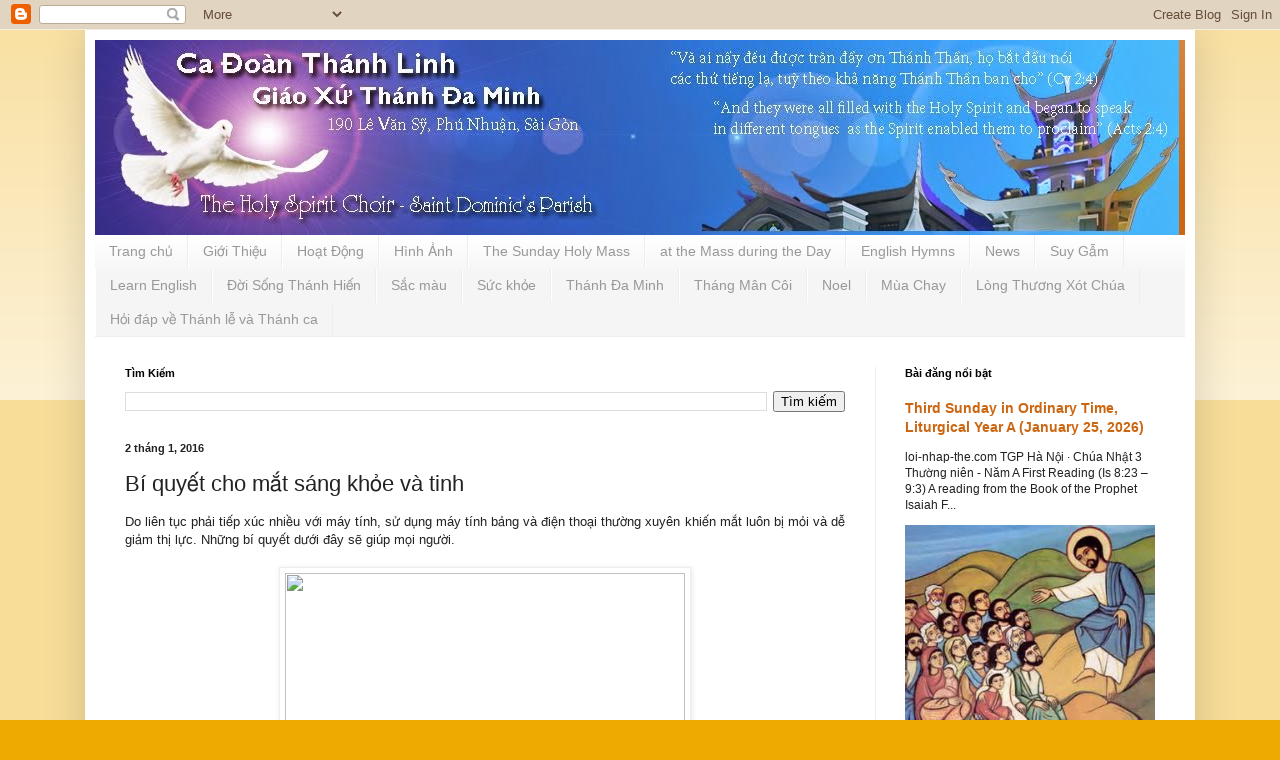

--- FILE ---
content_type: text/html; charset=UTF-8
request_url: https://www.cadoanthanhlinh.net/2016/01/bi-quyet-cho-mat-sang-khoe-va-tinh.html
body_size: 20672
content:
<!DOCTYPE html>
<html class='v2' dir='ltr' lang='vi'>
<head>
<link href='https://www.blogger.com/static/v1/widgets/335934321-css_bundle_v2.css' rel='stylesheet' type='text/css'/>
<meta content='width=1100' name='viewport'/>
<meta content='text/html; charset=UTF-8' http-equiv='Content-Type'/>
<meta content='blogger' name='generator'/>
<link href="https://www.cadoanthanhlinh.net/favicon.ico" rel='icon' type='image/x-icon' />
<link href="https://www.cadoanthanhlinh.net/2016/01/bi-quyet-cho-mat-sang-khoe-va-tinh.html" rel='canonical' />
<link rel="alternate" type="application/atom+xml" title="Ca Đoàn Thánh Linh Giáo Xứ Đa Minh - Atom" href="https://www.cadoanthanhlinh.net/feeds/posts/default" />
<link rel="alternate" type="application/rss+xml" title="Ca Đoàn Thánh Linh Giáo Xứ Đa Minh - RSS" href="https://www.cadoanthanhlinh.net/feeds/posts/default?alt=rss" />
<link rel="service.post" type="application/atom+xml" title="Ca Đoàn Thánh Linh Giáo Xứ Đa Minh - Atom" href="https://www.blogger.com/feeds/4757785660239406204/posts/default" />

<link rel="alternate" type="application/atom+xml" title="Ca Đoàn Thánh Linh Giáo Xứ Đa Minh - Atom" href="https://www.cadoanthanhlinh.net/feeds/4404141565742564008/comments/default" />
<!--Can't find substitution for tag [blog.ieCssRetrofitLinks]-->
<link href="https://afamily1.vcmedia.vn/wdHMdhqgUrx5uayH4vG6msR3a1Ldt/Image/2015/06/cach-tap-the-duc-cho-mat-sang_20150629093532215.jpg" rel='image_src' />
<meta content='http://www.cadoanthanhlinh.net/2016/01/bi-quyet-cho-mat-sang-khoe-va-tinh.html' property='og:url'/>
<meta content='Bí quyết cho mắt sáng khỏe và tinh' property='og:title'/>
<meta content=' Do liên tục phải tiếp xúc nhiều với máy tính, sử dụng máy tính bảng và  điện thoại thường xuyên khiến mắt luôn bị mỏi và dễ giảm thị lực. N...' property='og:description'/>
<meta content='https://lh3.googleusercontent.com/blogger_img_proxy/[base64]w1200-h630-p-k-no-nu' property='og:image'/>
<title>Ca Đoàn Thánh Linh Giáo Xứ Đa Minh: Bí quyết cho mắt sáng khỏe và tinh</title>
<style id='page-skin-1' type='text/css'><!--
/*
-----------------------------------------------
Blogger Template Style
Name:     Simple
Designer: Blogger
URL:      www.blogger.com
----------------------------------------------- */
/* Content
----------------------------------------------- */
body {
font: normal normal 12px Arial, Tahoma, Helvetica, FreeSans, sans-serif;
color: #222222;
background: #eeaa00 none repeat scroll top left;
padding: 0 40px 40px 40px;
}
html body .region-inner {
min-width: 0;
max-width: 100%;
width: auto;
}
h2 {
font-size: 22px;
}
a:link {
text-decoration:none;
color: #cc6611;
}
a:visited {
text-decoration:none;
color: #888888;
}
a:hover {
text-decoration:underline;
color: #ff9900;
}
.body-fauxcolumn-outer .fauxcolumn-inner {
background: transparent url(https://resources.blogblog.com/blogblog/data/1kt/simple/body_gradient_tile_light.png) repeat scroll top left;
_background-image: none;
}
.body-fauxcolumn-outer .cap-top {
position: absolute;
z-index: 1;
height: 400px;
width: 100%;
}
.body-fauxcolumn-outer .cap-top .cap-left {
width: 100%;
background: transparent url(https://resources.blogblog.com/blogblog/data/1kt/simple/gradients_light.png) repeat-x scroll top left;
_background-image: none;
}
.content-outer {
-moz-box-shadow: 0 0 40px rgba(0, 0, 0, .15);
-webkit-box-shadow: 0 0 5px rgba(0, 0, 0, .15);
-goog-ms-box-shadow: 0 0 10px #333333;
box-shadow: 0 0 40px rgba(0, 0, 0, .15);
margin-bottom: 1px;
}
.content-inner {
padding: 10px 10px;
}
.content-inner {
background-color: #ffffff;
}
/* Header
----------------------------------------------- */
.header-outer {
background: #cc6611 url(https://resources.blogblog.com/blogblog/data/1kt/simple/gradients_light.png) repeat-x scroll 0 -400px;
_background-image: none;
}
.Header h1 {
font: normal normal 60px Arial, Tahoma, Helvetica, FreeSans, sans-serif;
color: #ffffff;
text-shadow: 1px 2px 3px rgba(0, 0, 0, .2);
}
.Header h1 a {
color: #ffffff;
}
.Header .description {
font-size: 140%;
color: #ffffff;
}
.header-inner .Header .titlewrapper {
padding: 22px 30px;
}
.header-inner .Header .descriptionwrapper {
padding: 0 30px;
}
/* Tabs
----------------------------------------------- */
.tabs-inner .section:first-child {
border-top: 0 solid #eeeeee;
}
.tabs-inner .section:first-child ul {
margin-top: -0;
border-top: 0 solid #eeeeee;
border-left: 0 solid #eeeeee;
border-right: 0 solid #eeeeee;
}
.tabs-inner .widget ul {
background: #f5f5f5 url(https://resources.blogblog.com/blogblog/data/1kt/simple/gradients_light.png) repeat-x scroll 0 -800px;
_background-image: none;
border-bottom: 1px solid #eeeeee;
margin-top: 0;
margin-left: -30px;
margin-right: -30px;
}
.tabs-inner .widget li a {
display: inline-block;
padding: .6em 1em;
font: normal normal 14px Arial, Tahoma, Helvetica, FreeSans, sans-serif;
color: #999999;
border-left: 1px solid #ffffff;
border-right: 1px solid #eeeeee;
}
.tabs-inner .widget li:first-child a {
border-left: none;
}
.tabs-inner .widget li.selected a, .tabs-inner .widget li a:hover {
color: #000000;
background-color: #eeeeee;
text-decoration: none;
}
/* Columns
----------------------------------------------- */
.main-outer {
border-top: 0 solid #eeeeee;
}
.fauxcolumn-left-outer .fauxcolumn-inner {
border-right: 1px solid #eeeeee;
}
.fauxcolumn-right-outer .fauxcolumn-inner {
border-left: 1px solid #eeeeee;
}
/* Headings
----------------------------------------------- */
div.widget > h2,
div.widget h2.title {
margin: 0 0 1em 0;
font: normal bold 11px Arial, Tahoma, Helvetica, FreeSans, sans-serif;
color: #000000;
}
/* Widgets
----------------------------------------------- */
.widget .zippy {
color: #999999;
text-shadow: 2px 2px 1px rgba(0, 0, 0, .1);
}
.widget .popular-posts ul {
list-style: none;
}
/* Posts
----------------------------------------------- */
h2.date-header {
font: normal bold 11px Arial, Tahoma, Helvetica, FreeSans, sans-serif;
}
.date-header span {
background-color: transparent;
color: #222222;
padding: inherit;
letter-spacing: inherit;
margin: inherit;
}
.main-inner {
padding-top: 30px;
padding-bottom: 30px;
}
.main-inner .column-center-inner {
padding: 0 15px;
}
.main-inner .column-center-inner .section {
margin: 0 15px;
}
.post {
margin: 0 0 25px 0;
}
h3.post-title, .comments h4 {
font: normal normal 22px Arial, Tahoma, Helvetica, FreeSans, sans-serif;
margin: .75em 0 0;
}
.post-body {
font-size: 110%;
line-height: 1.4;
position: relative;
}
.post-body img, .post-body .tr-caption-container, .Profile img, .Image img,
.BlogList .item-thumbnail img {
padding: 2px;
background: #ffffff;
border: 1px solid #eeeeee;
-moz-box-shadow: 1px 1px 5px rgba(0, 0, 0, .1);
-webkit-box-shadow: 1px 1px 5px rgba(0, 0, 0, .1);
box-shadow: 1px 1px 5px rgba(0, 0, 0, .1);
}
.post-body img, .post-body .tr-caption-container {
padding: 5px;
}
.post-body .tr-caption-container {
color: #222222;
}
.post-body .tr-caption-container img {
padding: 0;
background: transparent;
border: none;
-moz-box-shadow: 0 0 0 rgba(0, 0, 0, .1);
-webkit-box-shadow: 0 0 0 rgba(0, 0, 0, .1);
box-shadow: 0 0 0 rgba(0, 0, 0, .1);
}
.post-header {
margin: 0 0 1.5em;
line-height: 1.6;
font-size: 90%;
}
.post-footer {
margin: 20px -2px 0;
padding: 5px 10px;
color: #666666;
background-color: #f9f9f9;
border-bottom: 1px solid #eeeeee;
line-height: 1.6;
font-size: 90%;
}
#comments .comment-author {
padding-top: 1.5em;
border-top: 1px solid #eeeeee;
background-position: 0 1.5em;
}
#comments .comment-author:first-child {
padding-top: 0;
border-top: none;
}
.avatar-image-container {
margin: .2em 0 0;
}
#comments .avatar-image-container img {
border: 1px solid #eeeeee;
}
/* Comments
----------------------------------------------- */
.comments .comments-content .icon.blog-author {
background-repeat: no-repeat;
background-image: url([data-uri]);
}
.comments .comments-content .loadmore a {
border-top: 1px solid #999999;
border-bottom: 1px solid #999999;
}
.comments .comment-thread.inline-thread {
background-color: #f9f9f9;
}
.comments .continue {
border-top: 2px solid #999999;
}
/* Accents
---------------------------------------------- */
.section-columns td.columns-cell {
border-left: 1px solid #eeeeee;
}
.blog-pager {
background: transparent none no-repeat scroll top center;
}
.blog-pager-older-link, .home-link,
.blog-pager-newer-link {
background-color: #ffffff;
padding: 5px;
}
.footer-outer {
border-top: 0 dashed #bbbbbb;
}
/* Mobile
----------------------------------------------- */
body.mobile  {
background-size: auto;
}
.mobile .body-fauxcolumn-outer {
background: transparent none repeat scroll top left;
}
.mobile .body-fauxcolumn-outer .cap-top {
background-size: 100% auto;
}
.mobile .content-outer {
-webkit-box-shadow: 0 0 3px rgba(0, 0, 0, .15);
box-shadow: 0 0 3px rgba(0, 0, 0, .15);
}
.mobile .tabs-inner .widget ul {
margin-left: 0;
margin-right: 0;
}
.mobile .post {
margin: 0;
}
.mobile .main-inner .column-center-inner .section {
margin: 0;
}
.mobile .date-header span {
padding: 0.1em 10px;
margin: 0 -10px;
}
.mobile h3.post-title {
margin: 0;
}
.mobile .blog-pager {
background: transparent none no-repeat scroll top center;
}
.mobile .footer-outer {
border-top: none;
}
.mobile .main-inner, .mobile .footer-inner {
background-color: #ffffff;
}
.mobile-index-contents {
color: #222222;
}
.mobile-link-button {
background-color: #cc6611;
}
.mobile-link-button a:link, .mobile-link-button a:visited {
color: #ffffff;
}
.mobile .tabs-inner .section:first-child {
border-top: none;
}
.mobile .tabs-inner .PageList .widget-content {
background-color: #eeeeee;
color: #000000;
border-top: 1px solid #eeeeee;
border-bottom: 1px solid #eeeeee;
}
.mobile .tabs-inner .PageList .widget-content .pagelist-arrow {
border-left: 1px solid #eeeeee;
}

--></style>
<style id='template-skin-1' type='text/css'><!--
body {
min-width: 1110px;
}
.content-outer, .content-fauxcolumn-outer, .region-inner {
min-width: 1110px;
max-width: 1110px;
_width: 1110px;
}
.main-inner .columns {
padding-left: 0;
padding-right: 310px;
}
.main-inner .fauxcolumn-center-outer {
left: 0;
right: 310px;
/* IE6 does not respect left and right together */
_width: expression(this.parentNode.offsetWidth -
parseInt("0") -
parseInt("310px") + 'px');
}
.main-inner .fauxcolumn-left-outer {
width: 0;
}
.main-inner .fauxcolumn-right-outer {
width: 310px;
}
.main-inner .column-left-outer {
width: 0;
right: 100%;
margin-left: -0;
}
.main-inner .column-right-outer {
width: 310px;
margin-right: -310px;
}
#layout {
min-width: 0;
}
#layout .content-outer {
min-width: 0;
width: 800px;
}
#layout .region-inner {
min-width: 0;
width: auto;
}
body#layout div.add_widget {
padding: 8px;
}
body#layout div.add_widget a {
margin-left: 32px;
}
--></style>
<link href='https://www.blogger.com/dyn-css/authorization.css?targetBlogID=4757785660239406204&amp;zx=ee0b62bc-3992-44fb-af92-947fc41e86a7' media='none' onload='if(media!=&#39;all&#39;)media=&#39;all&#39;' rel='stylesheet'/><noscript><link href='https://www.blogger.com/dyn-css/authorization.css?targetBlogID=4757785660239406204&amp;zx=ee0b62bc-3992-44fb-af92-947fc41e86a7' rel='stylesheet'/></noscript>
<meta name='google-adsense-platform-account' content='ca-host-pub-1556223355139109'/>
<meta name='google-adsense-platform-domain' content='blogspot.com'/>

</head>
<body class='loading variant-bold'>
<div class='navbar section' id='navbar' name='Thanh điều hướng'><div class='widget Navbar' data-version='1' id='Navbar1'><script type="text/javascript">
    function setAttributeOnload(object, attribute, val) {
      if(window.addEventListener) {
        window.addEventListener('load',
          function(){ object[attribute] = val; }, false);
      } else {
        window.attachEvent('onload', function(){ object[attribute] = val; });
      }
    }
  </script>
<div id="navbar-iframe-container"></div>
<script type="text/javascript" src="https://apis.google.com/js/platform.js"></script>
<script type="text/javascript">
      gapi.load("gapi.iframes:gapi.iframes.style.bubble", function() {
        if (gapi.iframes && gapi.iframes.getContext) {
          gapi.iframes.getContext().openChild({
              url: 'https://www.blogger.com/navbar/4757785660239406204?po\x3d4404141565742564008\x26origin\x3dhttp://www.cadoanthanhlinh.net',
              where: document.getElementById("navbar-iframe-container"),
              id: "navbar-iframe"
          });
        }
      });
    </script><script type="text/javascript">
(function() {
var script = document.createElement('script');
script.type = 'text/javascript';
script.src = '//pagead2.googlesyndication.com/pagead/js/google_top_exp.js';
var head = document.getElementsByTagName('head')[0];
if (head) {
head.appendChild(script);
}})();
</script>
</div></div>
<div class='body-fauxcolumns'>
<div class='fauxcolumn-outer body-fauxcolumn-outer'>
<div class='cap-top'>
<div class='cap-left'></div>
<div class='cap-right'></div>
</div>
<div class='fauxborder-left'>
<div class='fauxborder-right'></div>
<div class='fauxcolumn-inner'>
</div>
</div>
<div class='cap-bottom'>
<div class='cap-left'></div>
<div class='cap-right'></div>
</div>
</div>
</div>
<div class='content'>
<div class='content-fauxcolumns'>
<div class='fauxcolumn-outer content-fauxcolumn-outer'>
<div class='cap-top'>
<div class='cap-left'></div>
<div class='cap-right'></div>
</div>
<div class='fauxborder-left'>
<div class='fauxborder-right'></div>
<div class='fauxcolumn-inner'>
</div>
</div>
<div class='cap-bottom'>
<div class='cap-left'></div>
<div class='cap-right'></div>
</div>
</div>
</div>
<div class='content-outer'>
<div class='content-cap-top cap-top'>
<div class='cap-left'></div>
<div class='cap-right'></div>
</div>
<div class='fauxborder-left content-fauxborder-left'>
<div class='fauxborder-right content-fauxborder-right'></div>
<div class='content-inner'>
<header>
<div class='header-outer'>
<div class='header-cap-top cap-top'>
<div class='cap-left'></div>
<div class='cap-right'></div>
</div>
<div class='fauxborder-left header-fauxborder-left'>
<div class='fauxborder-right header-fauxborder-right'></div>
<div class='region-inner header-inner'>
<div class='header section' id='header' name='Tiêu đề'><div class='widget Header' data-version='1' id='Header1'>
<div id='header-inner'>
<a href="https://www.cadoanthanhlinh.net/" style='display: block'>
<img alt='Ca Đoàn Thánh Linh Giáo Xứ Đa Minh' height='195px; ' id='Header1_headerimg' src='https://blogger.googleusercontent.com/img/b/R29vZ2xl/AVvXsEjMWyPzPwmESw3DlRTP2NHCaMMozxwr5VGmtd_SG_qqlcR0oqcXcYxYYnYNaxgFI8XCjq7z21NQ7APe2mj7gOFf7w-h2CvJ43HjyEsjRbT9he8UW-zi4bRYI63pOY6OyeBVqXeu-Y3hN3rF/s1600/banner+Loi+Chua.jpg' style='display: block' width='1084px; '/>
</a>
</div>
</div></div>
</div>
</div>
<div class='header-cap-bottom cap-bottom'>
<div class='cap-left'></div>
<div class='cap-right'></div>
</div>
</div>
</header>
<div class='tabs-outer'>
<div class='tabs-cap-top cap-top'>
<div class='cap-left'></div>
<div class='cap-right'></div>
</div>
<div class='fauxborder-left tabs-fauxborder-left'>
<div class='fauxborder-right tabs-fauxborder-right'></div>
<div class='region-inner tabs-inner'>
<div class='tabs section' id='crosscol' name='Trên tất cả các cột'><div class='widget PageList' data-version='1' id='PageList14'>
<h2>Trang</h2>
<div class='widget-content'>
<ul>
<li>
<a href="https://www.cadoanthanhlinh.net/">Trang chủ</a>
</li>
<li>
<a href="https://www.cadoanthanhlinh.net/p/blog-page.html">Giới Thiệu</a>
</li>
<li>
<a href="https://cdtldm.blogspot.com/search/label/Ho%E1%BA%A1t%20%C4%90%E1%BB%99ng">Hoạt Động</a>
</li>
<li>
<a href="https://www.cadoanthanhlinh.net/p/hinh-anh.html">Hình Ảnh</a>
</li>
<li>
<a href="https://cdtldm.blogspot.com/search/label/The%20Sunday%20Holy%20Mass">The Sunday Holy Mass</a>
</li>
<li>
<a href="https://cdtldm.blogspot.com/search/label/at%20the%20Mass%20during%20the%20Day">at the Mass during the Day</a>
</li>
<li>
<a href="https://cdtldm.blogspot.com/search/label/Th%C3%A1nh%20Ca%20Ti%E1%BA%BFng%20Anh">English Hymns</a>
</li>
<li>
<a href="https://cdtldm.blogspot.com/search/label/News">News</a>
</li>
<li>
<a href="https://cdtldm.blogspot.com/search/label/Suy%20g%E1%BA%ABm">Suy Gẫm</a>
</li>
<li>
<a href="https://cdtldm.blogspot.com/search/label/Learn%20English">Learn English</a>
</li>
<li>
<a href="https://cdtldm.blogspot.com/search/label/%C4%90%E1%BB%9Di%20S%E1%BB%91ng%20Th%C3%A1nh%20hi%E1%BA%BFn">Đời Sống Thánh Hiến</a>
</li>
<li>
<a href="https://cdtldm.blogspot.com/search/label/S%E1%BA%AFc%20m%C3%A0u">Sắc màu</a>
</li>
<li>
<a href="https://cdtldm.blogspot.com/search/label/S%E1%BB%A9c%20kho%E1%BA%BB">Sức khỏe</a>
</li>
<li>
<a href="https://cdtldm.blogspot.com/search/label/Th%C3%A1nh%20%C4%90a%20Minh">Thánh Đa Minh</a>
</li>
<li>
<a href="https://cdtldm.blogspot.com/search/label/Th%C3%A1ng%20M%C3%A2n%20C%C3%B4i">Tháng Mân Côi</a>
</li>
<li>
<a href="https://cdtldm.blogspot.com/search/label/Noel">Noel</a>
</li>
<li>
<a href="https://cdtldm.blogspot.com/search/label/M%C3%B9a%20Chay">Mùa Chay</a>
</li>
<li>
<a href="https://cdtldm.blogspot.com/search/label/L%C3%B2ng%20Th%C6%B0%C6%A1ng%20X%C3%B3t%20Ch%C3%BAa">Lòng Thương Xót Chúa</a>
</li>
<li>
<a href="https://www.cadoanthanhlinh.net/p/hoi-ap-ve-thanh-le-va-thanh-ca_3.html">Hỏi đáp về Thánh lễ và Thánh ca</a>
</li>
</ul>
<div class='clear'></div>
</div>
</div></div>
<div class='tabs no-items section' id='crosscol-overflow' name='Cross-Column 2'></div>
</div>
</div>
<div class='tabs-cap-bottom cap-bottom'>
<div class='cap-left'></div>
<div class='cap-right'></div>
</div>
</div>
<div class='main-outer'>
<div class='main-cap-top cap-top'>
<div class='cap-left'></div>
<div class='cap-right'></div>
</div>
<div class='fauxborder-left main-fauxborder-left'>
<div class='fauxborder-right main-fauxborder-right'></div>
<div class='region-inner main-inner'>
<div class='columns fauxcolumns'>
<div class='fauxcolumn-outer fauxcolumn-center-outer'>
<div class='cap-top'>
<div class='cap-left'></div>
<div class='cap-right'></div>
</div>
<div class='fauxborder-left'>
<div class='fauxborder-right'></div>
<div class='fauxcolumn-inner'>
</div>
</div>
<div class='cap-bottom'>
<div class='cap-left'></div>
<div class='cap-right'></div>
</div>
</div>
<div class='fauxcolumn-outer fauxcolumn-left-outer'>
<div class='cap-top'>
<div class='cap-left'></div>
<div class='cap-right'></div>
</div>
<div class='fauxborder-left'>
<div class='fauxborder-right'></div>
<div class='fauxcolumn-inner'>
</div>
</div>
<div class='cap-bottom'>
<div class='cap-left'></div>
<div class='cap-right'></div>
</div>
</div>
<div class='fauxcolumn-outer fauxcolumn-right-outer'>
<div class='cap-top'>
<div class='cap-left'></div>
<div class='cap-right'></div>
</div>
<div class='fauxborder-left'>
<div class='fauxborder-right'></div>
<div class='fauxcolumn-inner'>
</div>
</div>
<div class='cap-bottom'>
<div class='cap-left'></div>
<div class='cap-right'></div>
</div>
</div>
<!-- corrects IE6 width calculation -->
<div class='columns-inner'>
<div class='column-center-outer'>
<div class='column-center-inner'>
<div class='main section' id='main' name='Số điện thoại chính'><div class='widget BlogSearch' data-version='1' id='BlogSearch1'>
<h2 class='title'>Tìm Kiếm</h2>
<div class='widget-content'>
<div id='BlogSearch1_form'>
<form action="https://www.cadoanthanhlinh.net/search" class='gsc-search-box' target='_top'>
<table cellpadding='0' cellspacing='0' class='gsc-search-box'>
<tbody>
<tr>
<td class='gsc-input'>
<input autocomplete='off' class='gsc-input' name='q' size='10' title='search' type='text' value=''/>
</td>
<td class='gsc-search-button'>
<input class='gsc-search-button' title='search' type='submit' value='Tìm kiếm'/>
</td>
</tr>
</tbody>
</table>
</form>
</div>
</div>
<div class='clear'></div>
</div><div class='widget Blog' data-version='1' id='Blog1'>
<div class='blog-posts hfeed'>

          <div class="date-outer">
        
<h2 class='date-header'><span>2 tháng 1, 2016</span></h2>

          <div class="date-posts">
        
<div class='post-outer'>
<div class='post hentry uncustomized-post-template' itemprop='blogPost' itemscope='itemscope' itemtype='http://schema.org/BlogPosting'>
<meta content='http://afamily1.vcmedia.vn/wdHMdhqgUrx5uayH4vG6msR3a1Ldt/Image/2015/06/cach-tap-the-duc-cho-mat-sang_20150629093532215.jpg' itemprop='image_url'/>
<meta content='4757785660239406204' itemprop='blogId'/>
<meta content='4404141565742564008' itemprop='postId'/>
<a name='4404141565742564008'></a>
<h3 class='post-title entry-title' itemprop='name'>
Bí quyết cho mắt sáng khỏe và tinh
</h3>
<div class='post-header'>
<div class='post-header-line-1'></div>
</div>
<div class='post-body entry-content' id='post-body-4404141565742564008' itemprop='description articleBody'>
<div class="the-article-summary" style="text-align: justify;">
<span style="font-family: inherit;">Do liên tục phải tiếp xúc nhiều với máy tính, sử dụng máy tính bảng và 
điện thoại thường xuyên khiến mắt luôn bị mỏi và dễ giảm thị lực. Những 
bí quyết dưới đây sẽ giúp mọi người.
</span></div>
<div class="the-article-summary" style="text-align: justify;">
<span style="font-family: inherit;"><br /></span></div>
<div class="the-article-summary" style="text-align: center;">
<img height="300" src="http://afamily1.vcmedia.vn/wdHMdhqgUrx5uayH4vG6msR3a1Ldt/Image/2015/06/cach-tap-the-duc-cho-mat-sang_20150629093532215.jpg" width="400" /></div>
<div class="the-article-summary" style="text-align: justify;">
<span style="font-family: inherit;"><br /></span></div>
<br />
<div class="the-article-body">
<div style="text-align: justify;">
<strong><span style="font-family: inherit;">Giảm độ sáng màn hình và giảm căng thẳng cho mắt</span></strong></div>
<div style="text-align: justify;">
<span style="font-family: inherit;">Nếu phải làm việc trong nhiều giờ với máy tính, hãy chỉnh độ sáng màn
 hình ở mức tối thiểu. Điều này sẽ giúp mắt thư giãn và giảm bớt căng 
thẳng. Nhưng không nên chỉnh màn hình tối quá, khi ấy mắt phải điều tiết
 ánh sáng sẽ càng hại hơn.</span></div>
<a name="more"></a><br />

<div style="text-align: justify;">
<span style="font-family: inherit;">Càng xem nhiều tivi hoặc nhìn chằm chằm vào màn hình máy tính và chơi
 game trên điện thoại thông minh mắt bạn càng bị căng thẳng nhiều hơn. 
Bạn nên sử dụng ánh sáng tự nhiên và giảm bớt thời gian sử dụng máy tính
 cũng như điện thoại thông minh để tránh căng thẳng cho mắt là tốt nhất.
 Ngoài ra, nên có thời gian nghỉ ngơi đan xen nếu mắt phải tập trung làm
 việc trong thời gian dài. Hãy nghỉ 10 phút mỗi giờ để ngăn ngừa mỏi mắt
 và cho đôi mắt cơ hội để tự phục hồi.</span></div>
<div style="text-align: justify;">
<span style="font-family: inherit;">Bạn nên đeo kính râm khi ra ngoài trời, đặc biệt là loại kính bảo vệ 
mắt khỏi tác hại của tia UV. Điều này thực sự giúp cải thiện thị lực cho
 mắt. </span></div>
<div style="text-align: justify;">
<span style="font-family: inherit;"><br /></span></div>
<div style="text-align: justify;">
<strong><span style="font-family: inherit;">Tập thể dục cho mắt</span></strong></div>
<div style="text-align: justify;">
<span style="font-family: inherit;">Nếu bạn không chăm chỉ tập luyện, cơ thể bạn sẽ yếu đi, đôi mắt của 
bạn cũng như vậy. Mắt cũng rất cần được luyện tập thể dục, đặc biệt là 
khi phải tập trung quá lâu vào một việc gì đó. Tập thể dục cho mắt là 
một trong những phương pháp tốt nhất giúp bạn củng cố, duy trì thị lực. 
Một vài cách luyện tập rất đơn giản bạn có thể tham khảo như:</span></div>
<div style="text-align: justify;">
<span style="font-family: inherit;">Nhìn rộng và xa: Phần lớn thời gian mắt chúng ta tập trung nhìn vào 
một điểm gần trong không gian hẹp, khi đó, mắt chớp ít hơn, mắt phải 
căng ra do đôi mắt không được cấu tạo để nhìn tập trung cố định một điểm
 trong nhiều giờ nên dễ dẫn đến khô mắt, mỏi mắt... Vì thế, hãy luôn 
nhắc mình cho mắt nghỉ ngơi bằng cách phóng tầm mắt ra xa, trong một 
khoảng không gian rộng, nhiều ánh sáng tự nhiên. Đặc biệt, nhiều nghiên 
cứu khoa học đã chứng minh, màu xanh của tự nhiên có tác dụng rất quan 
trọng trong việc phát triển thị lực, bạn nên ngắm cây xanh và các cảnh 
vật tự nhiên nhiều hơn để giúp mắt thư giãn.</span></div>
<div style="text-align: justify;">
<span style="font-family: inherit;">Chớp mắt và nhắm mắt: Hãy chớp mắt nhanh trong vòng 1 - 2 phút để 
tăng cường sự tuần hoàn máu, xua bớt mệt mỏi, giảm tải cho mắt ở trong 
phạm vi gần. Hoặc đơn giản nhất là hãy nhắm mắt nghỉ ngơi trong ít phút.</span></div>
<div style="text-align: justify;">
<span style="font-family: inherit;">Cách khác, mọi người nên thực hành các bài tập 20/20 thường xuyên (có
 nghĩa là mỗi 20 phút nhìn tập trung vào 1 điểm thì hãy nhìn ra xa 
khoảng 6m trong 20 giây). Bài tập này sẽ giúp mắt cảm thấy tốt hơn.</span></div>
<div style="text-align: justify;">
<span style="font-family: inherit;"><br /></span></div>
<div style="text-align: justify;">
<strong><span style="font-family: inherit;">Thư giãn và mát-xa đôi mắt</span></strong></div>
<div style="text-align: justify;">
<span style="font-family: inherit;">Từ khi thức dậy cho đến khi ngủ, đôi mắt thường xuyên phải làm việc, 
nên mắt cần được thư giãn. Chà xát lòng bàn tay với nhau rồi áp lòng bàn
 tay lên đôi mắt để chúng được thư giãn, đừng để ánh sáng lọt vào. Hãy 
làm điều này bất cứ khi nào, đặc biệt là khi đang ngồi tại máy tính. Sử 
dụng luân phiên gạc nóng và lạnh đắp trên mắt cũng giúp mắt thư giãn.</span></div>
<div style="text-align: justify;">
<span style="font-family: inherit;">Mát-xa là cách đơn giản, có hiệu quả nhanh đối với những đôi mắt đang
 mệt mỏi. Có thể giúp mắt thư giãn mỗi khi rửa mặt bằng cách dùng các 
đầu ngón tay xoa tròn xung quanh vùng mắt với sữa rửa mặt trước khi rửa 
mặt bằng nước sạch. Một số loại củ quả như dưa chuột, táo, lá lô hội 
(nha đam)... cũng rất thích hợp để làm các hỗn hợp đắp mắt, việc mát-xa 
mắt với các hỗn hợp này không chỉ giúp vùng da xung quanh mắt sáng đẹp 
hơn và mắt được thư giãn tối đa.</span></div>
<div style="text-align: justify;">
<span style="font-family: inherit;">Mỗi ngày chỉ cần dành ra 15 - 20 phút và thực hiện đều đặn là bạn 
hoàn toàn có thể phục hồi sức khỏe cho đôi mắt sau một ngày làm việc 
căng thẳng.</span></div>
<div style="text-align: justify;">
<span style="font-family: inherit;"><br /></span></div>
<div style="text-align: justify;">
<strong><span style="font-family: inherit;">&#8220;2 đủ&#8221;</span></strong></div>
<div style="text-align: justify;">
<span style="font-family: inherit;">Đó là ngủ đủ giấc và uống đủ nước. Thường xuyên thức khuya, mất ngủ, 
thiếu ngủ chính là nguyên nhân khiến cho mắt xuất hiện những quầng thâm 
hoặc suy giảm thị lực. Làm việc lâu trong môi trường điều hòa mà quên 
không uống nước đầy đủ kịp thời sẽ khiến cơ thể và mắt bị hút nước và 
khô đi. Nếu mắt thường khô, mệt mỏi và mờ, bạn nên uống nước nhiều hơn. 
Vì thế, để giúp đôi mắt sáng khỏe một cách tự nhiên, thì ngủ đủ giấc và 
uống đủ nước cũng là một trong những biện pháp hiệu quả nhất. Cần lưu ý,
 vào buổi tối trước khi đi ngủ thì không nên uống nhiều nước vì sẽ khiến
 cho mắt bị sưng vào sáng hôm sau khi ngủ dậy.</span></div>
<div style="text-align: justify;">
<span style="font-family: inherit;"><br /></span></div>
<div style="text-align: justify;">
<strong><span style="font-family: inherit;">Bổ sung thực phẩm</span></strong></div>
<div style="text-align: justify;">
<span style="font-family: inherit;">Ngoài việc mắt cần có một chế độ làm việc, nghỉ ngơi hợp lý, hạn chế 
một số chất kích thích lẫn thức ăn không có lợi cho mắt như đường, thuốc
 lá... việc bổ sung các loại thực phẩm có lợi cho mắt cũng là một điều 
hết sức quan trọng:</span></div>
<div style="text-align: justify;">
<span style="font-family: inherit;">Vitamin A: Vitamin A là một loại vitamin quan trọng đối với mắt, đặc 
biệt là mắt cận. Vitamin A có nhiều trong lòng đỏ trứng gà, sữa, gan 
động vật, các loại rau củ như mồng tơi, rau dền, rau ngót, cà chua, gấc,
 đu đủ, cà rốt...</span></div>
<div style="text-align: justify;">
<span style="font-family: inherit;">Kẽm: Kẽm có tác dụng giúp máu lưu thông dễ dàng, ngăn ngừa mắt bị 
khô, rát, mệt mỏi, khó chịu. Kẽm có nhiều trong thịt bò, thịt gà, sò, 
lòng đỏ trứng...</span></div>
<div style="text-align: justify;">
<span style="font-family: inherit;">Beta caroten: Là một tiền chất của vitamin A, có vai trò rất quan 
trọng đối với thị giác, giúp mắt sáng hơn. Beta caroten có nhiều trong 
rau, củ, quả có màu vàng, cam hay xanh đậm như: cà rốt, bí đỏ, đu đủ, 
khoai lang,... Beta caroten được hấp thu ở ruột non, vì thế khi chế biến
 nên kết hợp chúng với các loại dầu, mỡ để quá trình hấp thụ tốt hơn.</span></div>
<div style="text-align: justify;">
<span style="font-family: inherit;">Crom: Thiếu crom, nhãn cầu mắt sẽ bị lồi ra, mắt sẽ tăng độ cận nhanh
 hơn. Crom có nhiều trong gan bò, lòng đỏ trứng, nước ép nho...</span></div>
<div style="text-align: justify;">
<span style="font-family: inherit;">Selen: Selen có vai trò đảm bảo sự ổn định của thị lực. Selen có nhiều trong các loại cá, tôm, cua, ốc, các loại hạt,..</span></div>
<div style="text-align: justify;">
<span style="font-family: inherit;">Các loại vitamin B: Thiếu vitamin B1 trong một thời gian dài sẽ dẫn 
tới hiện tượng xuất huyết võng mạc giảm thị lực. Thiếu vitamin B2, khả 
năng hấp thu ánh sáng của mắt sẽ giảm và hay có hiện tượng ngứa, viêm bờ
 mi, viêm giác mạc hay đục thủy tinh thể. Thiếu niacin sẽ dẫn tới việc 
thiếu hụt vitamin C, còi xương, bệnh mù ban đêm... Để bổ sung vitamin 
B1, B2 và niacin, bạn có thể bổ sung các loại thực phẩm như thịt nạc, 
gà, bò, các loại đậu, rau màu đậm, sữa, trứng...</span></div>
<div style="text-align: justify;">
<span style="font-family: inherit;"><i>(st)</i></span></div>
</div>
<div style='clear: both;'></div>
</div>
<div class='post-footer'>
<div class='post-footer-line post-footer-line-1'>
<span class='post-author vcard'>
By
<span class='fn' itemprop='author' itemscope='itemscope' itemtype='http://schema.org/Person'>
<span itemprop='name'>quynhm</span>
</span>
</span>
<span class='post-timestamp'>
at
<meta content='http://www.cadoanthanhlinh.net/2016/01/bi-quyet-cho-mat-sang-khoe-va-tinh.html' itemprop='url'/>
<a class='timestamp-link' href="https://www.cadoanthanhlinh.net/2016/01/bi-quyet-cho-mat-sang-khoe-va-tinh.html" rel='bookmark' title='permanent link'><abbr class='published' itemprop='datePublished' title='2016-01-02T10:46:00+07:00'>10:46</abbr></a>
</span>
<span class='post-comment-link'>
</span>
<span class='post-icons'>
<span class='item-control blog-admin pid-1393833154'>
<a href='https://www.blogger.com/post-edit.g?blogID=4757785660239406204&postID=4404141565742564008&from=pencil' title='Sửa Bài đăng'>
<img alt='' class='icon-action' height='18' src='https://resources.blogblog.com/img/icon18_edit_allbkg.gif' width='18'/>
</a>
</span>
</span>
<div class='post-share-buttons goog-inline-block'>
</div>
</div>
<div class='post-footer-line post-footer-line-2'>
<span class='post-labels'>
Chủ đề:
<a href="https://www.cadoanthanhlinh.net/search/label/S%E1%BB%A9c%20kho%E1%BA%BB" rel='tag'>Sức khoẻ</a>
</span>
</div>
<div class='post-footer-line post-footer-line-3'>
<span class='post-location'>
</span>
</div>
</div>
</div>
<div class='comments' id='comments'>
<a name='comments'></a>
</div>
</div>

        </div></div>
      
</div>
<div class='blog-pager' id='blog-pager'>
<span id='blog-pager-newer-link'>
<a class='blog-pager-newer-link' href="https://www.cadoanthanhlinh.net/2016/01/mot-nu-bac-si-vo-than-khang-inh-thuc-te.html" id='Blog1_blog-pager-newer-link' title='Bài đăng Mới hơn'>Bài đăng Mới hơn</a>
</span>
<span id='blog-pager-older-link'>
<a class='blog-pager-older-link' href="https://www.cadoanthanhlinh.net/2015/12/hymns-of-week-epiphany-of-lord-jan-3.html" id='Blog1_blog-pager-older-link' title='Bài đăng Cũ hơn'>Bài đăng Cũ hơn</a>
</span>
<a class='home-link' href="https://www.cadoanthanhlinh.net/">Trang chủ</a>
</div>
<div class='clear'></div>
<div class='post-feeds'>
</div>
</div><div class='widget HTML' data-version='1' id='HTML902'>

            <script type='text/javascript'>
            var disqus_shortname = 'sigma2';
             (function() {
              var dsq = document.createElement('script'); dsq.type = 'text/javascript'; dsq.async = true;
              dsq.src = '//' + disqus_shortname + '.disqus.com/embed.js';
              (document.getElementsByTagName('head')[0] || document.getElementsByTagName('body')[0]).appendChild(dsq);
              })();
            </script>
          
</div><div class='widget HTML' data-version='1' id='HTML901'>
<div id='put-your-comment'>
<div id='fb-root'></div><script>(function(d, s, id){var js, fjs = d.getElementsByTagName(s)[0];if (d.getElementById(id)) return;js = d.createElement(s); js.id = id;js.src = "//connect.facebook.net/en_US/sdk.js#xfbml=1&version=v2.0";fjs.parentNode.insertBefore(js, fjs);}(document, 'script', 'facebook-jssdk'));</script><script>$(".facebook-tab").append("<div class='fb-comments' data-href='http://www.cadoanthanhlinh.net/2016/01/bi-quyet-cho-mat-sang-khoe-va-tinh.html' data-width='100%' data-numposts='5' data-colorscheme='light'></div>");</script>
         </div>
</div></div>
</div>
</div>
<div class='column-left-outer'>
<div class='column-left-inner'>
<aside>
</aside>
</div>
</div>
<div class='column-right-outer'>
<div class='column-right-inner'>
<aside>
<div class='sidebar section' id='sidebar-right-1'><div class='widget FeaturedPost' data-version='1' id='FeaturedPost1'>
<h2 class='title'>Bài đăng nổi bật</h2>
<div class='post-summary'>
<h3><a href="https://www.cadoanthanhlinh.net/2026/01/third-sunday-in-ordinary-time.html">Third Sunday in Ordinary Time, Liturgical Year A (January 25, 2026)</a></h3>
<p>
loi-nhap-the.com TGP Hà Nội  &#183; Chúa Nhật 3 Thường niên - Năm A First Reading (Is 8:23 &#8211; 9:3) A reading from the Book of the Prophet Isaiah F...
</p>
<img class='image' src='https://blogger.googleusercontent.com/img/b/R29vZ2xl/AVvXsEgU38Z-jCLDfbvEaNzfYK5XuIOKcQYgftMlgm3kdpw8F1Q06ftBmW01YZLgoDKA6EM_VOHrVqNxB_4X8r2cXGwr77xefAr4u7rO_-AWz_0XuG1GHDL3zcQgJMx5CrV-f6vo1KpNIB6iI2nAj-FOn1meBXz0lmIxsUYarp3H629bqfiWa-B-BxTSxAcCIfpd/s1600/Jesus%20proclaim%20the%20gospel.jpg'/>
</div>
<style type='text/css'>
    .image {
      width: 100%;
    }
  </style>
<div class='clear'></div>
</div><div class='widget Stats' data-version='1' id='Stats1'>
<h2>Tổng số lượt xem trang</h2>
<div class='widget-content'>
<div id='Stats1_content' style='display: none;'>
<span class='counter-wrapper graph-counter-wrapper' id='Stats1_totalCount'>
</span>
<div class='clear'></div>
</div>
</div>
</div><div class='widget BlogArchive' data-version='1' id='BlogArchive1'>
<h2>Bài Đã Đăng</h2>
<div class='widget-content'>
<div id='ArchiveList'>
<div id='BlogArchive1_ArchiveList'>
<ul class='hierarchy'>
<li class='archivedate collapsed'>
<a class='toggle' href='javascript:void(0)'>
<span class='zippy'>

        &#9658;&#160;
      
</span>
</a>
<a class='post-count-link' href="https://www.cadoanthanhlinh.net/2026/">
2026
</a>
<span class='post-count' dir='ltr'>(10)</span>
<ul class='hierarchy'>
<li class='archivedate collapsed'>
<a class='toggle' href='javascript:void(0)'>
<span class='zippy'>

        &#9658;&#160;
      
</span>
</a>
<a class='post-count-link' href="https://www.cadoanthanhlinh.net/2026/01/">
thg 1
</a>
<span class='post-count' dir='ltr'>(10)</span>
</li>
</ul>
</li>
</ul>
<ul class='hierarchy'>
<li class='archivedate collapsed'>
<a class='toggle' href='javascript:void(0)'>
<span class='zippy'>

        &#9658;&#160;
      
</span>
</a>
<a class='post-count-link' href="https://www.cadoanthanhlinh.net/2025/">
2025
</a>
<span class='post-count' dir='ltr'>(245)</span>
<ul class='hierarchy'>
<li class='archivedate collapsed'>
<a class='toggle' href='javascript:void(0)'>
<span class='zippy'>

        &#9658;&#160;
      
</span>
</a>
<a class='post-count-link' href="https://www.cadoanthanhlinh.net/2025/12/">
thg 12
</a>
<span class='post-count' dir='ltr'>(22)</span>
</li>
</ul>
<ul class='hierarchy'>
<li class='archivedate collapsed'>
<a class='toggle' href='javascript:void(0)'>
<span class='zippy'>

        &#9658;&#160;
      
</span>
</a>
<a class='post-count-link' href="https://www.cadoanthanhlinh.net/2025/11/">
thg 11
</a>
<span class='post-count' dir='ltr'>(16)</span>
</li>
</ul>
<ul class='hierarchy'>
<li class='archivedate collapsed'>
<a class='toggle' href='javascript:void(0)'>
<span class='zippy'>

        &#9658;&#160;
      
</span>
</a>
<a class='post-count-link' href="https://www.cadoanthanhlinh.net/2025/10/">
thg 10
</a>
<span class='post-count' dir='ltr'>(19)</span>
</li>
</ul>
<ul class='hierarchy'>
<li class='archivedate collapsed'>
<a class='toggle' href='javascript:void(0)'>
<span class='zippy'>

        &#9658;&#160;
      
</span>
</a>
<a class='post-count-link' href="https://www.cadoanthanhlinh.net/2025/09/">
thg 9
</a>
<span class='post-count' dir='ltr'>(16)</span>
</li>
</ul>
<ul class='hierarchy'>
<li class='archivedate collapsed'>
<a class='toggle' href='javascript:void(0)'>
<span class='zippy'>

        &#9658;&#160;
      
</span>
</a>
<a class='post-count-link' href="https://www.cadoanthanhlinh.net/2025/08/">
thg 8
</a>
<span class='post-count' dir='ltr'>(22)</span>
</li>
</ul>
<ul class='hierarchy'>
<li class='archivedate collapsed'>
<a class='toggle' href='javascript:void(0)'>
<span class='zippy'>

        &#9658;&#160;
      
</span>
</a>
<a class='post-count-link' href="https://www.cadoanthanhlinh.net/2025/07/">
thg 7
</a>
<span class='post-count' dir='ltr'>(19)</span>
</li>
</ul>
<ul class='hierarchy'>
<li class='archivedate collapsed'>
<a class='toggle' href='javascript:void(0)'>
<span class='zippy'>

        &#9658;&#160;
      
</span>
</a>
<a class='post-count-link' href="https://www.cadoanthanhlinh.net/2025/06/">
thg 6
</a>
<span class='post-count' dir='ltr'>(15)</span>
</li>
</ul>
<ul class='hierarchy'>
<li class='archivedate collapsed'>
<a class='toggle' href='javascript:void(0)'>
<span class='zippy'>

        &#9658;&#160;
      
</span>
</a>
<a class='post-count-link' href="https://www.cadoanthanhlinh.net/2025/05/">
thg 5
</a>
<span class='post-count' dir='ltr'>(21)</span>
</li>
</ul>
<ul class='hierarchy'>
<li class='archivedate collapsed'>
<a class='toggle' href='javascript:void(0)'>
<span class='zippy'>

        &#9658;&#160;
      
</span>
</a>
<a class='post-count-link' href="https://www.cadoanthanhlinh.net/2025/04/">
thg 4
</a>
<span class='post-count' dir='ltr'>(24)</span>
</li>
</ul>
<ul class='hierarchy'>
<li class='archivedate collapsed'>
<a class='toggle' href='javascript:void(0)'>
<span class='zippy'>

        &#9658;&#160;
      
</span>
</a>
<a class='post-count-link' href="https://www.cadoanthanhlinh.net/2025/03/">
thg 3
</a>
<span class='post-count' dir='ltr'>(27)</span>
</li>
</ul>
<ul class='hierarchy'>
<li class='archivedate collapsed'>
<a class='toggle' href='javascript:void(0)'>
<span class='zippy'>

        &#9658;&#160;
      
</span>
</a>
<a class='post-count-link' href="https://www.cadoanthanhlinh.net/2025/02/">
thg 2
</a>
<span class='post-count' dir='ltr'>(23)</span>
</li>
</ul>
<ul class='hierarchy'>
<li class='archivedate collapsed'>
<a class='toggle' href='javascript:void(0)'>
<span class='zippy'>

        &#9658;&#160;
      
</span>
</a>
<a class='post-count-link' href="https://www.cadoanthanhlinh.net/2025/01/">
thg 1
</a>
<span class='post-count' dir='ltr'>(21)</span>
</li>
</ul>
</li>
</ul>
<ul class='hierarchy'>
<li class='archivedate collapsed'>
<a class='toggle' href='javascript:void(0)'>
<span class='zippy'>

        &#9658;&#160;
      
</span>
</a>
<a class='post-count-link' href="https://www.cadoanthanhlinh.net/2024/">
2024
</a>
<span class='post-count' dir='ltr'>(267)</span>
<ul class='hierarchy'>
<li class='archivedate collapsed'>
<a class='toggle' href='javascript:void(0)'>
<span class='zippy'>

        &#9658;&#160;
      
</span>
</a>
<a class='post-count-link' href="https://www.cadoanthanhlinh.net/2024/12/">
thg 12
</a>
<span class='post-count' dir='ltr'>(31)</span>
</li>
</ul>
<ul class='hierarchy'>
<li class='archivedate collapsed'>
<a class='toggle' href='javascript:void(0)'>
<span class='zippy'>

        &#9658;&#160;
      
</span>
</a>
<a class='post-count-link' href="https://www.cadoanthanhlinh.net/2024/11/">
thg 11
</a>
<span class='post-count' dir='ltr'>(22)</span>
</li>
</ul>
<ul class='hierarchy'>
<li class='archivedate collapsed'>
<a class='toggle' href='javascript:void(0)'>
<span class='zippy'>

        &#9658;&#160;
      
</span>
</a>
<a class='post-count-link' href="https://www.cadoanthanhlinh.net/2024/10/">
thg 10
</a>
<span class='post-count' dir='ltr'>(18)</span>
</li>
</ul>
<ul class='hierarchy'>
<li class='archivedate collapsed'>
<a class='toggle' href='javascript:void(0)'>
<span class='zippy'>

        &#9658;&#160;
      
</span>
</a>
<a class='post-count-link' href="https://www.cadoanthanhlinh.net/2024/09/">
thg 9
</a>
<span class='post-count' dir='ltr'>(15)</span>
</li>
</ul>
<ul class='hierarchy'>
<li class='archivedate collapsed'>
<a class='toggle' href='javascript:void(0)'>
<span class='zippy'>

        &#9658;&#160;
      
</span>
</a>
<a class='post-count-link' href="https://www.cadoanthanhlinh.net/2024/08/">
thg 8
</a>
<span class='post-count' dir='ltr'>(21)</span>
</li>
</ul>
<ul class='hierarchy'>
<li class='archivedate collapsed'>
<a class='toggle' href='javascript:void(0)'>
<span class='zippy'>

        &#9658;&#160;
      
</span>
</a>
<a class='post-count-link' href="https://www.cadoanthanhlinh.net/2024/07/">
thg 7
</a>
<span class='post-count' dir='ltr'>(17)</span>
</li>
</ul>
<ul class='hierarchy'>
<li class='archivedate collapsed'>
<a class='toggle' href='javascript:void(0)'>
<span class='zippy'>

        &#9658;&#160;
      
</span>
</a>
<a class='post-count-link' href="https://www.cadoanthanhlinh.net/2024/06/">
thg 6
</a>
<span class='post-count' dir='ltr'>(20)</span>
</li>
</ul>
<ul class='hierarchy'>
<li class='archivedate collapsed'>
<a class='toggle' href='javascript:void(0)'>
<span class='zippy'>

        &#9658;&#160;
      
</span>
</a>
<a class='post-count-link' href="https://www.cadoanthanhlinh.net/2024/05/">
thg 5
</a>
<span class='post-count' dir='ltr'>(24)</span>
</li>
</ul>
<ul class='hierarchy'>
<li class='archivedate collapsed'>
<a class='toggle' href='javascript:void(0)'>
<span class='zippy'>

        &#9658;&#160;
      
</span>
</a>
<a class='post-count-link' href="https://www.cadoanthanhlinh.net/2024/04/">
thg 4
</a>
<span class='post-count' dir='ltr'>(24)</span>
</li>
</ul>
<ul class='hierarchy'>
<li class='archivedate collapsed'>
<a class='toggle' href='javascript:void(0)'>
<span class='zippy'>

        &#9658;&#160;
      
</span>
</a>
<a class='post-count-link' href="https://www.cadoanthanhlinh.net/2024/03/">
thg 3
</a>
<span class='post-count' dir='ltr'>(31)</span>
</li>
</ul>
<ul class='hierarchy'>
<li class='archivedate collapsed'>
<a class='toggle' href='javascript:void(0)'>
<span class='zippy'>

        &#9658;&#160;
      
</span>
</a>
<a class='post-count-link' href="https://www.cadoanthanhlinh.net/2024/02/">
thg 2
</a>
<span class='post-count' dir='ltr'>(24)</span>
</li>
</ul>
<ul class='hierarchy'>
<li class='archivedate collapsed'>
<a class='toggle' href='javascript:void(0)'>
<span class='zippy'>

        &#9658;&#160;
      
</span>
</a>
<a class='post-count-link' href="https://www.cadoanthanhlinh.net/2024/01/">
thg 1
</a>
<span class='post-count' dir='ltr'>(20)</span>
</li>
</ul>
</li>
</ul>
<ul class='hierarchy'>
<li class='archivedate collapsed'>
<a class='toggle' href='javascript:void(0)'>
<span class='zippy'>

        &#9658;&#160;
      
</span>
</a>
<a class='post-count-link' href="https://www.cadoanthanhlinh.net/2023/">
2023
</a>
<span class='post-count' dir='ltr'>(317)</span>
<ul class='hierarchy'>
<li class='archivedate collapsed'>
<a class='toggle' href='javascript:void(0)'>
<span class='zippy'>

        &#9658;&#160;
      
</span>
</a>
<a class='post-count-link' href="https://www.cadoanthanhlinh.net/2023/12/">
thg 12
</a>
<span class='post-count' dir='ltr'>(36)</span>
</li>
</ul>
<ul class='hierarchy'>
<li class='archivedate collapsed'>
<a class='toggle' href='javascript:void(0)'>
<span class='zippy'>

        &#9658;&#160;
      
</span>
</a>
<a class='post-count-link' href="https://www.cadoanthanhlinh.net/2023/11/">
thg 11
</a>
<span class='post-count' dir='ltr'>(24)</span>
</li>
</ul>
<ul class='hierarchy'>
<li class='archivedate collapsed'>
<a class='toggle' href='javascript:void(0)'>
<span class='zippy'>

        &#9658;&#160;
      
</span>
</a>
<a class='post-count-link' href="https://www.cadoanthanhlinh.net/2023/10/">
thg 10
</a>
<span class='post-count' dir='ltr'>(18)</span>
</li>
</ul>
<ul class='hierarchy'>
<li class='archivedate collapsed'>
<a class='toggle' href='javascript:void(0)'>
<span class='zippy'>

        &#9658;&#160;
      
</span>
</a>
<a class='post-count-link' href="https://www.cadoanthanhlinh.net/2023/09/">
thg 9
</a>
<span class='post-count' dir='ltr'>(25)</span>
</li>
</ul>
<ul class='hierarchy'>
<li class='archivedate collapsed'>
<a class='toggle' href='javascript:void(0)'>
<span class='zippy'>

        &#9658;&#160;
      
</span>
</a>
<a class='post-count-link' href="https://www.cadoanthanhlinh.net/2023/08/">
thg 8
</a>
<span class='post-count' dir='ltr'>(25)</span>
</li>
</ul>
<ul class='hierarchy'>
<li class='archivedate collapsed'>
<a class='toggle' href='javascript:void(0)'>
<span class='zippy'>

        &#9658;&#160;
      
</span>
</a>
<a class='post-count-link' href="https://www.cadoanthanhlinh.net/2023/07/">
thg 7
</a>
<span class='post-count' dir='ltr'>(27)</span>
</li>
</ul>
<ul class='hierarchy'>
<li class='archivedate collapsed'>
<a class='toggle' href='javascript:void(0)'>
<span class='zippy'>

        &#9658;&#160;
      
</span>
</a>
<a class='post-count-link' href="https://www.cadoanthanhlinh.net/2023/06/">
thg 6
</a>
<span class='post-count' dir='ltr'>(20)</span>
</li>
</ul>
<ul class='hierarchy'>
<li class='archivedate collapsed'>
<a class='toggle' href='javascript:void(0)'>
<span class='zippy'>

        &#9658;&#160;
      
</span>
</a>
<a class='post-count-link' href="https://www.cadoanthanhlinh.net/2023/05/">
thg 5
</a>
<span class='post-count' dir='ltr'>(25)</span>
</li>
</ul>
<ul class='hierarchy'>
<li class='archivedate collapsed'>
<a class='toggle' href='javascript:void(0)'>
<span class='zippy'>

        &#9658;&#160;
      
</span>
</a>
<a class='post-count-link' href="https://www.cadoanthanhlinh.net/2023/04/">
thg 4
</a>
<span class='post-count' dir='ltr'>(23)</span>
</li>
</ul>
<ul class='hierarchy'>
<li class='archivedate collapsed'>
<a class='toggle' href='javascript:void(0)'>
<span class='zippy'>

        &#9658;&#160;
      
</span>
</a>
<a class='post-count-link' href="https://www.cadoanthanhlinh.net/2023/03/">
thg 3
</a>
<span class='post-count' dir='ltr'>(38)</span>
</li>
</ul>
<ul class='hierarchy'>
<li class='archivedate collapsed'>
<a class='toggle' href='javascript:void(0)'>
<span class='zippy'>

        &#9658;&#160;
      
</span>
</a>
<a class='post-count-link' href="https://www.cadoanthanhlinh.net/2023/02/">
thg 2
</a>
<span class='post-count' dir='ltr'>(25)</span>
</li>
</ul>
<ul class='hierarchy'>
<li class='archivedate collapsed'>
<a class='toggle' href='javascript:void(0)'>
<span class='zippy'>

        &#9658;&#160;
      
</span>
</a>
<a class='post-count-link' href="https://www.cadoanthanhlinh.net/2023/01/">
thg 1
</a>
<span class='post-count' dir='ltr'>(31)</span>
</li>
</ul>
</li>
</ul>
<ul class='hierarchy'>
<li class='archivedate collapsed'>
<a class='toggle' href='javascript:void(0)'>
<span class='zippy'>

        &#9658;&#160;
      
</span>
</a>
<a class='post-count-link' href="https://www.cadoanthanhlinh.net/2022/">
2022
</a>
<span class='post-count' dir='ltr'>(272)</span>
<ul class='hierarchy'>
<li class='archivedate collapsed'>
<a class='toggle' href='javascript:void(0)'>
<span class='zippy'>

        &#9658;&#160;
      
</span>
</a>
<a class='post-count-link' href="https://www.cadoanthanhlinh.net/2022/12/">
thg 12
</a>
<span class='post-count' dir='ltr'>(28)</span>
</li>
</ul>
<ul class='hierarchy'>
<li class='archivedate collapsed'>
<a class='toggle' href='javascript:void(0)'>
<span class='zippy'>

        &#9658;&#160;
      
</span>
</a>
<a class='post-count-link' href="https://www.cadoanthanhlinh.net/2022/11/">
thg 11
</a>
<span class='post-count' dir='ltr'>(17)</span>
</li>
</ul>
<ul class='hierarchy'>
<li class='archivedate collapsed'>
<a class='toggle' href='javascript:void(0)'>
<span class='zippy'>

        &#9658;&#160;
      
</span>
</a>
<a class='post-count-link' href="https://www.cadoanthanhlinh.net/2022/10/">
thg 10
</a>
<span class='post-count' dir='ltr'>(26)</span>
</li>
</ul>
<ul class='hierarchy'>
<li class='archivedate collapsed'>
<a class='toggle' href='javascript:void(0)'>
<span class='zippy'>

        &#9658;&#160;
      
</span>
</a>
<a class='post-count-link' href="https://www.cadoanthanhlinh.net/2022/09/">
thg 9
</a>
<span class='post-count' dir='ltr'>(16)</span>
</li>
</ul>
<ul class='hierarchy'>
<li class='archivedate collapsed'>
<a class='toggle' href='javascript:void(0)'>
<span class='zippy'>

        &#9658;&#160;
      
</span>
</a>
<a class='post-count-link' href="https://www.cadoanthanhlinh.net/2022/08/">
thg 8
</a>
<span class='post-count' dir='ltr'>(22)</span>
</li>
</ul>
<ul class='hierarchy'>
<li class='archivedate collapsed'>
<a class='toggle' href='javascript:void(0)'>
<span class='zippy'>

        &#9658;&#160;
      
</span>
</a>
<a class='post-count-link' href="https://www.cadoanthanhlinh.net/2022/07/">
thg 7
</a>
<span class='post-count' dir='ltr'>(17)</span>
</li>
</ul>
<ul class='hierarchy'>
<li class='archivedate collapsed'>
<a class='toggle' href='javascript:void(0)'>
<span class='zippy'>

        &#9658;&#160;
      
</span>
</a>
<a class='post-count-link' href="https://www.cadoanthanhlinh.net/2022/06/">
thg 6
</a>
<span class='post-count' dir='ltr'>(36)</span>
</li>
</ul>
<ul class='hierarchy'>
<li class='archivedate collapsed'>
<a class='toggle' href='javascript:void(0)'>
<span class='zippy'>

        &#9658;&#160;
      
</span>
</a>
<a class='post-count-link' href="https://www.cadoanthanhlinh.net/2022/05/">
thg 5
</a>
<span class='post-count' dir='ltr'>(18)</span>
</li>
</ul>
<ul class='hierarchy'>
<li class='archivedate collapsed'>
<a class='toggle' href='javascript:void(0)'>
<span class='zippy'>

        &#9658;&#160;
      
</span>
</a>
<a class='post-count-link' href="https://www.cadoanthanhlinh.net/2022/04/">
thg 4
</a>
<span class='post-count' dir='ltr'>(27)</span>
</li>
</ul>
<ul class='hierarchy'>
<li class='archivedate collapsed'>
<a class='toggle' href='javascript:void(0)'>
<span class='zippy'>

        &#9658;&#160;
      
</span>
</a>
<a class='post-count-link' href="https://www.cadoanthanhlinh.net/2022/03/">
thg 3
</a>
<span class='post-count' dir='ltr'>(21)</span>
</li>
</ul>
<ul class='hierarchy'>
<li class='archivedate collapsed'>
<a class='toggle' href='javascript:void(0)'>
<span class='zippy'>

        &#9658;&#160;
      
</span>
</a>
<a class='post-count-link' href="https://www.cadoanthanhlinh.net/2022/02/">
thg 2
</a>
<span class='post-count' dir='ltr'>(18)</span>
</li>
</ul>
<ul class='hierarchy'>
<li class='archivedate collapsed'>
<a class='toggle' href='javascript:void(0)'>
<span class='zippy'>

        &#9658;&#160;
      
</span>
</a>
<a class='post-count-link' href="https://www.cadoanthanhlinh.net/2022/01/">
thg 1
</a>
<span class='post-count' dir='ltr'>(26)</span>
</li>
</ul>
</li>
</ul>
<ul class='hierarchy'>
<li class='archivedate collapsed'>
<a class='toggle' href='javascript:void(0)'>
<span class='zippy'>

        &#9658;&#160;
      
</span>
</a>
<a class='post-count-link' href="https://www.cadoanthanhlinh.net/2021/">
2021
</a>
<span class='post-count' dir='ltr'>(212)</span>
<ul class='hierarchy'>
<li class='archivedate collapsed'>
<a class='toggle' href='javascript:void(0)'>
<span class='zippy'>

        &#9658;&#160;
      
</span>
</a>
<a class='post-count-link' href="https://www.cadoanthanhlinh.net/2021/12/">
thg 12
</a>
<span class='post-count' dir='ltr'>(29)</span>
</li>
</ul>
<ul class='hierarchy'>
<li class='archivedate collapsed'>
<a class='toggle' href='javascript:void(0)'>
<span class='zippy'>

        &#9658;&#160;
      
</span>
</a>
<a class='post-count-link' href="https://www.cadoanthanhlinh.net/2021/11/">
thg 11
</a>
<span class='post-count' dir='ltr'>(11)</span>
</li>
</ul>
<ul class='hierarchy'>
<li class='archivedate collapsed'>
<a class='toggle' href='javascript:void(0)'>
<span class='zippy'>

        &#9658;&#160;
      
</span>
</a>
<a class='post-count-link' href="https://www.cadoanthanhlinh.net/2021/10/">
thg 10
</a>
<span class='post-count' dir='ltr'>(25)</span>
</li>
</ul>
<ul class='hierarchy'>
<li class='archivedate collapsed'>
<a class='toggle' href='javascript:void(0)'>
<span class='zippy'>

        &#9658;&#160;
      
</span>
</a>
<a class='post-count-link' href="https://www.cadoanthanhlinh.net/2021/09/">
thg 9
</a>
<span class='post-count' dir='ltr'>(8)</span>
</li>
</ul>
<ul class='hierarchy'>
<li class='archivedate collapsed'>
<a class='toggle' href='javascript:void(0)'>
<span class='zippy'>

        &#9658;&#160;
      
</span>
</a>
<a class='post-count-link' href="https://www.cadoanthanhlinh.net/2021/08/">
thg 8
</a>
<span class='post-count' dir='ltr'>(20)</span>
</li>
</ul>
<ul class='hierarchy'>
<li class='archivedate collapsed'>
<a class='toggle' href='javascript:void(0)'>
<span class='zippy'>

        &#9658;&#160;
      
</span>
</a>
<a class='post-count-link' href="https://www.cadoanthanhlinh.net/2021/07/">
thg 7
</a>
<span class='post-count' dir='ltr'>(14)</span>
</li>
</ul>
<ul class='hierarchy'>
<li class='archivedate collapsed'>
<a class='toggle' href='javascript:void(0)'>
<span class='zippy'>

        &#9658;&#160;
      
</span>
</a>
<a class='post-count-link' href="https://www.cadoanthanhlinh.net/2021/06/">
thg 6
</a>
<span class='post-count' dir='ltr'>(9)</span>
</li>
</ul>
<ul class='hierarchy'>
<li class='archivedate collapsed'>
<a class='toggle' href='javascript:void(0)'>
<span class='zippy'>

        &#9658;&#160;
      
</span>
</a>
<a class='post-count-link' href="https://www.cadoanthanhlinh.net/2021/05/">
thg 5
</a>
<span class='post-count' dir='ltr'>(13)</span>
</li>
</ul>
<ul class='hierarchy'>
<li class='archivedate collapsed'>
<a class='toggle' href='javascript:void(0)'>
<span class='zippy'>

        &#9658;&#160;
      
</span>
</a>
<a class='post-count-link' href="https://www.cadoanthanhlinh.net/2021/04/">
thg 4
</a>
<span class='post-count' dir='ltr'>(17)</span>
</li>
</ul>
<ul class='hierarchy'>
<li class='archivedate collapsed'>
<a class='toggle' href='javascript:void(0)'>
<span class='zippy'>

        &#9658;&#160;
      
</span>
</a>
<a class='post-count-link' href="https://www.cadoanthanhlinh.net/2021/03/">
thg 3
</a>
<span class='post-count' dir='ltr'>(25)</span>
</li>
</ul>
<ul class='hierarchy'>
<li class='archivedate collapsed'>
<a class='toggle' href='javascript:void(0)'>
<span class='zippy'>

        &#9658;&#160;
      
</span>
</a>
<a class='post-count-link' href="https://www.cadoanthanhlinh.net/2021/02/">
thg 2
</a>
<span class='post-count' dir='ltr'>(15)</span>
</li>
</ul>
<ul class='hierarchy'>
<li class='archivedate collapsed'>
<a class='toggle' href='javascript:void(0)'>
<span class='zippy'>

        &#9658;&#160;
      
</span>
</a>
<a class='post-count-link' href="https://www.cadoanthanhlinh.net/2021/01/">
thg 1
</a>
<span class='post-count' dir='ltr'>(26)</span>
</li>
</ul>
</li>
</ul>
<ul class='hierarchy'>
<li class='archivedate collapsed'>
<a class='toggle' href='javascript:void(0)'>
<span class='zippy'>

        &#9658;&#160;
      
</span>
</a>
<a class='post-count-link' href="https://www.cadoanthanhlinh.net/2020/">
2020
</a>
<span class='post-count' dir='ltr'>(340)</span>
<ul class='hierarchy'>
<li class='archivedate collapsed'>
<a class='toggle' href='javascript:void(0)'>
<span class='zippy'>

        &#9658;&#160;
      
</span>
</a>
<a class='post-count-link' href="https://www.cadoanthanhlinh.net/2020/12/">
thg 12
</a>
<span class='post-count' dir='ltr'>(35)</span>
</li>
</ul>
<ul class='hierarchy'>
<li class='archivedate collapsed'>
<a class='toggle' href='javascript:void(0)'>
<span class='zippy'>

        &#9658;&#160;
      
</span>
</a>
<a class='post-count-link' href="https://www.cadoanthanhlinh.net/2020/11/">
thg 11
</a>
<span class='post-count' dir='ltr'>(20)</span>
</li>
</ul>
<ul class='hierarchy'>
<li class='archivedate collapsed'>
<a class='toggle' href='javascript:void(0)'>
<span class='zippy'>

        &#9658;&#160;
      
</span>
</a>
<a class='post-count-link' href="https://www.cadoanthanhlinh.net/2020/10/">
thg 10
</a>
<span class='post-count' dir='ltr'>(15)</span>
</li>
</ul>
<ul class='hierarchy'>
<li class='archivedate collapsed'>
<a class='toggle' href='javascript:void(0)'>
<span class='zippy'>

        &#9658;&#160;
      
</span>
</a>
<a class='post-count-link' href="https://www.cadoanthanhlinh.net/2020/09/">
thg 9
</a>
<span class='post-count' dir='ltr'>(21)</span>
</li>
</ul>
<ul class='hierarchy'>
<li class='archivedate collapsed'>
<a class='toggle' href='javascript:void(0)'>
<span class='zippy'>

        &#9658;&#160;
      
</span>
</a>
<a class='post-count-link' href="https://www.cadoanthanhlinh.net/2020/08/">
thg 8
</a>
<span class='post-count' dir='ltr'>(28)</span>
</li>
</ul>
<ul class='hierarchy'>
<li class='archivedate collapsed'>
<a class='toggle' href='javascript:void(0)'>
<span class='zippy'>

        &#9658;&#160;
      
</span>
</a>
<a class='post-count-link' href="https://www.cadoanthanhlinh.net/2020/07/">
thg 7
</a>
<span class='post-count' dir='ltr'>(33)</span>
</li>
</ul>
<ul class='hierarchy'>
<li class='archivedate collapsed'>
<a class='toggle' href='javascript:void(0)'>
<span class='zippy'>

        &#9658;&#160;
      
</span>
</a>
<a class='post-count-link' href="https://www.cadoanthanhlinh.net/2020/06/">
thg 6
</a>
<span class='post-count' dir='ltr'>(27)</span>
</li>
</ul>
<ul class='hierarchy'>
<li class='archivedate collapsed'>
<a class='toggle' href='javascript:void(0)'>
<span class='zippy'>

        &#9658;&#160;
      
</span>
</a>
<a class='post-count-link' href="https://www.cadoanthanhlinh.net/2020/05/">
thg 5
</a>
<span class='post-count' dir='ltr'>(33)</span>
</li>
</ul>
<ul class='hierarchy'>
<li class='archivedate collapsed'>
<a class='toggle' href='javascript:void(0)'>
<span class='zippy'>

        &#9658;&#160;
      
</span>
</a>
<a class='post-count-link' href="https://www.cadoanthanhlinh.net/2020/04/">
thg 4
</a>
<span class='post-count' dir='ltr'>(32)</span>
</li>
</ul>
<ul class='hierarchy'>
<li class='archivedate collapsed'>
<a class='toggle' href='javascript:void(0)'>
<span class='zippy'>

        &#9658;&#160;
      
</span>
</a>
<a class='post-count-link' href="https://www.cadoanthanhlinh.net/2020/03/">
thg 3
</a>
<span class='post-count' dir='ltr'>(35)</span>
</li>
</ul>
<ul class='hierarchy'>
<li class='archivedate collapsed'>
<a class='toggle' href='javascript:void(0)'>
<span class='zippy'>

        &#9658;&#160;
      
</span>
</a>
<a class='post-count-link' href="https://www.cadoanthanhlinh.net/2020/02/">
thg 2
</a>
<span class='post-count' dir='ltr'>(37)</span>
</li>
</ul>
<ul class='hierarchy'>
<li class='archivedate collapsed'>
<a class='toggle' href='javascript:void(0)'>
<span class='zippy'>

        &#9658;&#160;
      
</span>
</a>
<a class='post-count-link' href="https://www.cadoanthanhlinh.net/2020/01/">
thg 1
</a>
<span class='post-count' dir='ltr'>(24)</span>
</li>
</ul>
</li>
</ul>
<ul class='hierarchy'>
<li class='archivedate collapsed'>
<a class='toggle' href='javascript:void(0)'>
<span class='zippy'>

        &#9658;&#160;
      
</span>
</a>
<a class='post-count-link' href="https://www.cadoanthanhlinh.net/2019/">
2019
</a>
<span class='post-count' dir='ltr'>(255)</span>
<ul class='hierarchy'>
<li class='archivedate collapsed'>
<a class='toggle' href='javascript:void(0)'>
<span class='zippy'>

        &#9658;&#160;
      
</span>
</a>
<a class='post-count-link' href="https://www.cadoanthanhlinh.net/2019/12/">
thg 12
</a>
<span class='post-count' dir='ltr'>(33)</span>
</li>
</ul>
<ul class='hierarchy'>
<li class='archivedate collapsed'>
<a class='toggle' href='javascript:void(0)'>
<span class='zippy'>

        &#9658;&#160;
      
</span>
</a>
<a class='post-count-link' href="https://www.cadoanthanhlinh.net/2019/11/">
thg 11
</a>
<span class='post-count' dir='ltr'>(21)</span>
</li>
</ul>
<ul class='hierarchy'>
<li class='archivedate collapsed'>
<a class='toggle' href='javascript:void(0)'>
<span class='zippy'>

        &#9658;&#160;
      
</span>
</a>
<a class='post-count-link' href="https://www.cadoanthanhlinh.net/2019/10/">
thg 10
</a>
<span class='post-count' dir='ltr'>(21)</span>
</li>
</ul>
<ul class='hierarchy'>
<li class='archivedate collapsed'>
<a class='toggle' href='javascript:void(0)'>
<span class='zippy'>

        &#9658;&#160;
      
</span>
</a>
<a class='post-count-link' href="https://www.cadoanthanhlinh.net/2019/09/">
thg 9
</a>
<span class='post-count' dir='ltr'>(12)</span>
</li>
</ul>
<ul class='hierarchy'>
<li class='archivedate collapsed'>
<a class='toggle' href='javascript:void(0)'>
<span class='zippy'>

        &#9658;&#160;
      
</span>
</a>
<a class='post-count-link' href="https://www.cadoanthanhlinh.net/2019/08/">
thg 8
</a>
<span class='post-count' dir='ltr'>(19)</span>
</li>
</ul>
<ul class='hierarchy'>
<li class='archivedate collapsed'>
<a class='toggle' href='javascript:void(0)'>
<span class='zippy'>

        &#9658;&#160;
      
</span>
</a>
<a class='post-count-link' href="https://www.cadoanthanhlinh.net/2019/07/">
thg 7
</a>
<span class='post-count' dir='ltr'>(16)</span>
</li>
</ul>
<ul class='hierarchy'>
<li class='archivedate collapsed'>
<a class='toggle' href='javascript:void(0)'>
<span class='zippy'>

        &#9658;&#160;
      
</span>
</a>
<a class='post-count-link' href="https://www.cadoanthanhlinh.net/2019/06/">
thg 6
</a>
<span class='post-count' dir='ltr'>(16)</span>
</li>
</ul>
<ul class='hierarchy'>
<li class='archivedate collapsed'>
<a class='toggle' href='javascript:void(0)'>
<span class='zippy'>

        &#9658;&#160;
      
</span>
</a>
<a class='post-count-link' href="https://www.cadoanthanhlinh.net/2019/05/">
thg 5
</a>
<span class='post-count' dir='ltr'>(19)</span>
</li>
</ul>
<ul class='hierarchy'>
<li class='archivedate collapsed'>
<a class='toggle' href='javascript:void(0)'>
<span class='zippy'>

        &#9658;&#160;
      
</span>
</a>
<a class='post-count-link' href="https://www.cadoanthanhlinh.net/2019/04/">
thg 4
</a>
<span class='post-count' dir='ltr'>(24)</span>
</li>
</ul>
<ul class='hierarchy'>
<li class='archivedate collapsed'>
<a class='toggle' href='javascript:void(0)'>
<span class='zippy'>

        &#9658;&#160;
      
</span>
</a>
<a class='post-count-link' href="https://www.cadoanthanhlinh.net/2019/03/">
thg 3
</a>
<span class='post-count' dir='ltr'>(27)</span>
</li>
</ul>
<ul class='hierarchy'>
<li class='archivedate collapsed'>
<a class='toggle' href='javascript:void(0)'>
<span class='zippy'>

        &#9658;&#160;
      
</span>
</a>
<a class='post-count-link' href="https://www.cadoanthanhlinh.net/2019/02/">
thg 2
</a>
<span class='post-count' dir='ltr'>(23)</span>
</li>
</ul>
<ul class='hierarchy'>
<li class='archivedate collapsed'>
<a class='toggle' href='javascript:void(0)'>
<span class='zippy'>

        &#9658;&#160;
      
</span>
</a>
<a class='post-count-link' href="https://www.cadoanthanhlinh.net/2019/01/">
thg 1
</a>
<span class='post-count' dir='ltr'>(24)</span>
</li>
</ul>
</li>
</ul>
<ul class='hierarchy'>
<li class='archivedate collapsed'>
<a class='toggle' href='javascript:void(0)'>
<span class='zippy'>

        &#9658;&#160;
      
</span>
</a>
<a class='post-count-link' href="https://www.cadoanthanhlinh.net/2018/">
2018
</a>
<span class='post-count' dir='ltr'>(373)</span>
<ul class='hierarchy'>
<li class='archivedate collapsed'>
<a class='toggle' href='javascript:void(0)'>
<span class='zippy'>

        &#9658;&#160;
      
</span>
</a>
<a class='post-count-link' href="https://www.cadoanthanhlinh.net/2018/12/">
thg 12
</a>
<span class='post-count' dir='ltr'>(43)</span>
</li>
</ul>
<ul class='hierarchy'>
<li class='archivedate collapsed'>
<a class='toggle' href='javascript:void(0)'>
<span class='zippy'>

        &#9658;&#160;
      
</span>
</a>
<a class='post-count-link' href="https://www.cadoanthanhlinh.net/2018/11/">
thg 11
</a>
<span class='post-count' dir='ltr'>(29)</span>
</li>
</ul>
<ul class='hierarchy'>
<li class='archivedate collapsed'>
<a class='toggle' href='javascript:void(0)'>
<span class='zippy'>

        &#9658;&#160;
      
</span>
</a>
<a class='post-count-link' href="https://www.cadoanthanhlinh.net/2018/10/">
thg 10
</a>
<span class='post-count' dir='ltr'>(23)</span>
</li>
</ul>
<ul class='hierarchy'>
<li class='archivedate collapsed'>
<a class='toggle' href='javascript:void(0)'>
<span class='zippy'>

        &#9658;&#160;
      
</span>
</a>
<a class='post-count-link' href="https://www.cadoanthanhlinh.net/2018/09/">
thg 9
</a>
<span class='post-count' dir='ltr'>(25)</span>
</li>
</ul>
<ul class='hierarchy'>
<li class='archivedate collapsed'>
<a class='toggle' href='javascript:void(0)'>
<span class='zippy'>

        &#9658;&#160;
      
</span>
</a>
<a class='post-count-link' href="https://www.cadoanthanhlinh.net/2018/08/">
thg 8
</a>
<span class='post-count' dir='ltr'>(32)</span>
</li>
</ul>
<ul class='hierarchy'>
<li class='archivedate collapsed'>
<a class='toggle' href='javascript:void(0)'>
<span class='zippy'>

        &#9658;&#160;
      
</span>
</a>
<a class='post-count-link' href="https://www.cadoanthanhlinh.net/2018/07/">
thg 7
</a>
<span class='post-count' dir='ltr'>(36)</span>
</li>
</ul>
<ul class='hierarchy'>
<li class='archivedate collapsed'>
<a class='toggle' href='javascript:void(0)'>
<span class='zippy'>

        &#9658;&#160;
      
</span>
</a>
<a class='post-count-link' href="https://www.cadoanthanhlinh.net/2018/06/">
thg 6
</a>
<span class='post-count' dir='ltr'>(29)</span>
</li>
</ul>
<ul class='hierarchy'>
<li class='archivedate collapsed'>
<a class='toggle' href='javascript:void(0)'>
<span class='zippy'>

        &#9658;&#160;
      
</span>
</a>
<a class='post-count-link' href="https://www.cadoanthanhlinh.net/2018/05/">
thg 5
</a>
<span class='post-count' dir='ltr'>(35)</span>
</li>
</ul>
<ul class='hierarchy'>
<li class='archivedate collapsed'>
<a class='toggle' href='javascript:void(0)'>
<span class='zippy'>

        &#9658;&#160;
      
</span>
</a>
<a class='post-count-link' href="https://www.cadoanthanhlinh.net/2018/04/">
thg 4
</a>
<span class='post-count' dir='ltr'>(34)</span>
</li>
</ul>
<ul class='hierarchy'>
<li class='archivedate collapsed'>
<a class='toggle' href='javascript:void(0)'>
<span class='zippy'>

        &#9658;&#160;
      
</span>
</a>
<a class='post-count-link' href="https://www.cadoanthanhlinh.net/2018/03/">
thg 3
</a>
<span class='post-count' dir='ltr'>(33)</span>
</li>
</ul>
<ul class='hierarchy'>
<li class='archivedate collapsed'>
<a class='toggle' href='javascript:void(0)'>
<span class='zippy'>

        &#9658;&#160;
      
</span>
</a>
<a class='post-count-link' href="https://www.cadoanthanhlinh.net/2018/02/">
thg 2
</a>
<span class='post-count' dir='ltr'>(27)</span>
</li>
</ul>
<ul class='hierarchy'>
<li class='archivedate collapsed'>
<a class='toggle' href='javascript:void(0)'>
<span class='zippy'>

        &#9658;&#160;
      
</span>
</a>
<a class='post-count-link' href="https://www.cadoanthanhlinh.net/2018/01/">
thg 1
</a>
<span class='post-count' dir='ltr'>(27)</span>
</li>
</ul>
</li>
</ul>
<ul class='hierarchy'>
<li class='archivedate collapsed'>
<a class='toggle' href='javascript:void(0)'>
<span class='zippy'>

        &#9658;&#160;
      
</span>
</a>
<a class='post-count-link' href="https://www.cadoanthanhlinh.net/2017/">
2017
</a>
<span class='post-count' dir='ltr'>(380)</span>
<ul class='hierarchy'>
<li class='archivedate collapsed'>
<a class='toggle' href='javascript:void(0)'>
<span class='zippy'>

        &#9658;&#160;
      
</span>
</a>
<a class='post-count-link' href="https://www.cadoanthanhlinh.net/2017/12/">
thg 12
</a>
<span class='post-count' dir='ltr'>(56)</span>
</li>
</ul>
<ul class='hierarchy'>
<li class='archivedate collapsed'>
<a class='toggle' href='javascript:void(0)'>
<span class='zippy'>

        &#9658;&#160;
      
</span>
</a>
<a class='post-count-link' href="https://www.cadoanthanhlinh.net/2017/11/">
thg 11
</a>
<span class='post-count' dir='ltr'>(47)</span>
</li>
</ul>
<ul class='hierarchy'>
<li class='archivedate collapsed'>
<a class='toggle' href='javascript:void(0)'>
<span class='zippy'>

        &#9658;&#160;
      
</span>
</a>
<a class='post-count-link' href="https://www.cadoanthanhlinh.net/2017/10/">
thg 10
</a>
<span class='post-count' dir='ltr'>(28)</span>
</li>
</ul>
<ul class='hierarchy'>
<li class='archivedate collapsed'>
<a class='toggle' href='javascript:void(0)'>
<span class='zippy'>

        &#9658;&#160;
      
</span>
</a>
<a class='post-count-link' href="https://www.cadoanthanhlinh.net/2017/09/">
thg 9
</a>
<span class='post-count' dir='ltr'>(27)</span>
</li>
</ul>
<ul class='hierarchy'>
<li class='archivedate collapsed'>
<a class='toggle' href='javascript:void(0)'>
<span class='zippy'>

        &#9658;&#160;
      
</span>
</a>
<a class='post-count-link' href="https://www.cadoanthanhlinh.net/2017/08/">
thg 8
</a>
<span class='post-count' dir='ltr'>(30)</span>
</li>
</ul>
<ul class='hierarchy'>
<li class='archivedate collapsed'>
<a class='toggle' href='javascript:void(0)'>
<span class='zippy'>

        &#9658;&#160;
      
</span>
</a>
<a class='post-count-link' href="https://www.cadoanthanhlinh.net/2017/07/">
thg 7
</a>
<span class='post-count' dir='ltr'>(34)</span>
</li>
</ul>
<ul class='hierarchy'>
<li class='archivedate collapsed'>
<a class='toggle' href='javascript:void(0)'>
<span class='zippy'>

        &#9658;&#160;
      
</span>
</a>
<a class='post-count-link' href="https://www.cadoanthanhlinh.net/2017/06/">
thg 6
</a>
<span class='post-count' dir='ltr'>(26)</span>
</li>
</ul>
<ul class='hierarchy'>
<li class='archivedate collapsed'>
<a class='toggle' href='javascript:void(0)'>
<span class='zippy'>

        &#9658;&#160;
      
</span>
</a>
<a class='post-count-link' href="https://www.cadoanthanhlinh.net/2017/05/">
thg 5
</a>
<span class='post-count' dir='ltr'>(28)</span>
</li>
</ul>
<ul class='hierarchy'>
<li class='archivedate collapsed'>
<a class='toggle' href='javascript:void(0)'>
<span class='zippy'>

        &#9658;&#160;
      
</span>
</a>
<a class='post-count-link' href="https://www.cadoanthanhlinh.net/2017/04/">
thg 4
</a>
<span class='post-count' dir='ltr'>(20)</span>
</li>
</ul>
<ul class='hierarchy'>
<li class='archivedate collapsed'>
<a class='toggle' href='javascript:void(0)'>
<span class='zippy'>

        &#9658;&#160;
      
</span>
</a>
<a class='post-count-link' href="https://www.cadoanthanhlinh.net/2017/03/">
thg 3
</a>
<span class='post-count' dir='ltr'>(29)</span>
</li>
</ul>
<ul class='hierarchy'>
<li class='archivedate collapsed'>
<a class='toggle' href='javascript:void(0)'>
<span class='zippy'>

        &#9658;&#160;
      
</span>
</a>
<a class='post-count-link' href="https://www.cadoanthanhlinh.net/2017/02/">
thg 2
</a>
<span class='post-count' dir='ltr'>(25)</span>
</li>
</ul>
<ul class='hierarchy'>
<li class='archivedate collapsed'>
<a class='toggle' href='javascript:void(0)'>
<span class='zippy'>

        &#9658;&#160;
      
</span>
</a>
<a class='post-count-link' href="https://www.cadoanthanhlinh.net/2017/01/">
thg 1
</a>
<span class='post-count' dir='ltr'>(30)</span>
</li>
</ul>
</li>
</ul>
<ul class='hierarchy'>
<li class='archivedate expanded'>
<a class='toggle' href='javascript:void(0)'>
<span class='zippy toggle-open'>

        &#9660;&#160;
      
</span>
</a>
<a class='post-count-link' href="https://www.cadoanthanhlinh.net/2016/">
2016
</a>
<span class='post-count' dir='ltr'>(557)</span>
<ul class='hierarchy'>
<li class='archivedate collapsed'>
<a class='toggle' href='javascript:void(0)'>
<span class='zippy'>

        &#9658;&#160;
      
</span>
</a>
<a class='post-count-link' href="https://www.cadoanthanhlinh.net/2016/12/">
thg 12
</a>
<span class='post-count' dir='ltr'>(41)</span>
</li>
</ul>
<ul class='hierarchy'>
<li class='archivedate collapsed'>
<a class='toggle' href='javascript:void(0)'>
<span class='zippy'>

        &#9658;&#160;
      
</span>
</a>
<a class='post-count-link' href="https://www.cadoanthanhlinh.net/2016/11/">
thg 11
</a>
<span class='post-count' dir='ltr'>(30)</span>
</li>
</ul>
<ul class='hierarchy'>
<li class='archivedate collapsed'>
<a class='toggle' href='javascript:void(0)'>
<span class='zippy'>

        &#9658;&#160;
      
</span>
</a>
<a class='post-count-link' href="https://www.cadoanthanhlinh.net/2016/10/">
thg 10
</a>
<span class='post-count' dir='ltr'>(41)</span>
</li>
</ul>
<ul class='hierarchy'>
<li class='archivedate collapsed'>
<a class='toggle' href='javascript:void(0)'>
<span class='zippy'>

        &#9658;&#160;
      
</span>
</a>
<a class='post-count-link' href="https://www.cadoanthanhlinh.net/2016/09/">
thg 9
</a>
<span class='post-count' dir='ltr'>(42)</span>
</li>
</ul>
<ul class='hierarchy'>
<li class='archivedate collapsed'>
<a class='toggle' href='javascript:void(0)'>
<span class='zippy'>

        &#9658;&#160;
      
</span>
</a>
<a class='post-count-link' href="https://www.cadoanthanhlinh.net/2016/08/">
thg 8
</a>
<span class='post-count' dir='ltr'>(23)</span>
</li>
</ul>
<ul class='hierarchy'>
<li class='archivedate collapsed'>
<a class='toggle' href='javascript:void(0)'>
<span class='zippy'>

        &#9658;&#160;
      
</span>
</a>
<a class='post-count-link' href="https://www.cadoanthanhlinh.net/2016/07/">
thg 7
</a>
<span class='post-count' dir='ltr'>(25)</span>
</li>
</ul>
<ul class='hierarchy'>
<li class='archivedate collapsed'>
<a class='toggle' href='javascript:void(0)'>
<span class='zippy'>

        &#9658;&#160;
      
</span>
</a>
<a class='post-count-link' href="https://www.cadoanthanhlinh.net/2016/06/">
thg 6
</a>
<span class='post-count' dir='ltr'>(43)</span>
</li>
</ul>
<ul class='hierarchy'>
<li class='archivedate collapsed'>
<a class='toggle' href='javascript:void(0)'>
<span class='zippy'>

        &#9658;&#160;
      
</span>
</a>
<a class='post-count-link' href="https://www.cadoanthanhlinh.net/2016/05/">
thg 5
</a>
<span class='post-count' dir='ltr'>(44)</span>
</li>
</ul>
<ul class='hierarchy'>
<li class='archivedate collapsed'>
<a class='toggle' href='javascript:void(0)'>
<span class='zippy'>

        &#9658;&#160;
      
</span>
</a>
<a class='post-count-link' href="https://www.cadoanthanhlinh.net/2016/04/">
thg 4
</a>
<span class='post-count' dir='ltr'>(91)</span>
</li>
</ul>
<ul class='hierarchy'>
<li class='archivedate collapsed'>
<a class='toggle' href='javascript:void(0)'>
<span class='zippy'>

        &#9658;&#160;
      
</span>
</a>
<a class='post-count-link' href="https://www.cadoanthanhlinh.net/2016/03/">
thg 3
</a>
<span class='post-count' dir='ltr'>(57)</span>
</li>
</ul>
<ul class='hierarchy'>
<li class='archivedate collapsed'>
<a class='toggle' href='javascript:void(0)'>
<span class='zippy'>

        &#9658;&#160;
      
</span>
</a>
<a class='post-count-link' href="https://www.cadoanthanhlinh.net/2016/02/">
thg 2
</a>
<span class='post-count' dir='ltr'>(46)</span>
</li>
</ul>
<ul class='hierarchy'>
<li class='archivedate expanded'>
<a class='toggle' href='javascript:void(0)'>
<span class='zippy toggle-open'>

        &#9660;&#160;
      
</span>
</a>
<a class='post-count-link' href="https://www.cadoanthanhlinh.net/2016/01/">
thg 1
</a>
<span class='post-count' dir='ltr'>(74)</span>
<ul class='posts'>
<li><a href="https://www.cadoanthanhlinh.net/2016/01/xoa-bop-ngon-tay.html">Xoa bóp ngón tay</a></li>
<li><a href="https://www.cadoanthanhlinh.net/2016/01/fourth-sunday-in-ordinary-timeyear-c.html">Fourth Sunday in Ordinary Time&#8212;Year C (Jan 31, 2016)</a></li>
<li><a href="https://www.cadoanthanhlinh.net/2014/01/chuc-mung-sinh-nhat-ca-vien-trong-thang_22.html">Chúc mừng sinh nhật (trong tháng 02)</a></li>
<li><a href="https://www.cadoanthanhlinh.net/2016/01/cong-bo-su-iep-mua-chay-2016-cua-uc.html">Công Bố Sứ Điệp Mùa Chay 2016 Của Đức Thánh Cha</a></li>
<li><a href="https://www.cadoanthanhlinh.net/2016/01/cong-thuc-ky-dieu-tong-co-axit-uric.html">Công thức kỳ diệu tống cổ axit uric &#8220;nhanh như chớp&#8221;</a></li>
<li><a href="https://www.cadoanthanhlinh.net/2016/01/goc-toi-he-charlot.html">GÓC TỐI HỀ CHARLOT</a></li>
<li><a href="https://www.cadoanthanhlinh.net/2016/01/tong-thong-obama-mang-trong-tui-trang.html">Tổng thống Obama mang trong túi tràng chuỗi được Đ...</a></li>
<li><a href="https://www.cadoanthanhlinh.net/2016/01/e-linh-hon-bat-kip-minh.html">Để linh hồn bắt kịp mình</a></li>
<li><a href="https://www.cadoanthanhlinh.net/2016/01/nhung-than-ong-ac-biet-nhat-lich-su.html">Những thần đồng đặc biệt nhất lịch sử nhân loại</a></li>
<li><a href="https://www.cadoanthanhlinh.net/2016/01/ngat-xiu-ot-ngot-canh-bao-benh-gi.html">Ngất xỉu đột ngột cảnh báo bệnh gì?</a></li>
<li><a href="https://www.cadoanthanhlinh.net/2016/01/hymns-of-week-fourth-sunday-in-ordinary.html">Hymns of the Week: Fourth Sunday in Ordinary Time ...</a></li>
<li><a href="https://www.cadoanthanhlinh.net/2016/01/gac-chan-len-tuong-it-phut-toi-nay-e.html">Gác chân lên tường ít phút tối nay để hồi phục sin...</a></li>
<li><a href="https://www.cadoanthanhlinh.net/2016/01/nhung-loai-hoa-khoe-sac-on-xuan-o-lat.html">Những loài hoa khoe sắc đón xuân ở Đà Lạt</a></li>
<li><a href="https://www.cadoanthanhlinh.net/2016/01/nhung-luu-y-khi-su-dung-cac-thuoc-khang.html">Những lưu ý khi sử dụng các thuốc kháng axit</a></li>
<li><a href="https://www.cadoanthanhlinh.net/2016/01/fourth-sunday-in-ordinary-time-year-c.html">Fourth Sunday in Ordinary Time &#8211; Year C (Jan 31, 2...</a></li>
<li><a href="https://www.cadoanthanhlinh.net/2016/01/bai-thuoc-giup-phong-tri-benh-vay-nen.html">Bài thuốc giúp phòng, trị bệnh vẩy nến</a></li>
<li><a href="https://www.cadoanthanhlinh.net/2016/01/homily-for-third-sunday-in-ordinary.html">Homily for the Third Sunday in Ordinary Time C (Ja...</a></li>
<li><a href="https://www.cadoanthanhlinh.net/2016/01/daily-readings-audio-jan-25-31-2016.html">Daily Readings &#8211; Audio (Jan 25 - 31, 2016)</a></li>
<li><a href="https://www.cadoanthanhlinh.net/2016/01/third-sunday-in-ordinary-timeyear-c-jan.html">Third Sunday in Ordinary Time&#8212;Year C (Jan 24, 2016)</a></li>
<li><a href="https://www.cadoanthanhlinh.net/2016/01/muoi-cach-noi-co-chua-ma-khong-can-noi.html">Mười cách nói có Chúa&#8230; mà không cần nói</a></li>
<li><a href="https://www.cadoanthanhlinh.net/2016/01/thay-oi-qui-luat-ve-viec-chon-nhung.html">Thay đổi qui luật về việc chọn những người được rử...</a></li>
<li><a href="https://www.cadoanthanhlinh.net/2016/01/hymns-of-week-third-sunday-in-ordinary.html">Hymns of the Week: Third Sunday in Ordinary Time -...</a></li>
<li><a href="https://www.cadoanthanhlinh.net/2016/01/dau-hieu-co-can-uoc-thai-oc.html">Dấu hiệu cơ thể cần được thải độc</a></li>
<li><a href="https://www.cadoanthanhlinh.net/2016/01/su-iep-uc-thanh-cha-gui-cac-thieu-nien.html">Sứ điệp Đức Thánh Cha Gửi Các Thiếu Niên Nhân Dịp ...</a></li>
<li><a href="https://www.cadoanthanhlinh.net/2016/01/cai-thien-chung-chan-an.html">Cải thiện chứng chán ăn</a></li>
<li><a href="https://www.cadoanthanhlinh.net/2016/01/third-sunday-in-ordinary-time-year-c.html">Third Sunday in Ordinary Time &#8211; Year C (Jan 24, 2016)</a></li>
<li><a href="https://www.cadoanthanhlinh.net/2016/01/vi-sao-cac-giao-hoang-thay-oi-ten.html">Vì sao các Giáo hoàng thay đổi tên?</a></li>
<li><a href="https://www.cadoanthanhlinh.net/2016/01/em-nhac-xuan-yeu-thuong-lan-3-2016.html">Đêm nhạc Xuân Yêu Thương lần 3 (2016)</a></li>
<li><a href="https://www.cadoanthanhlinh.net/2016/01/ot-nen-thom-trong-phong-kin-co-gay-ung.html">Đốt nến thơm trong phòng kín có thể gây ung thư</a></li>
<li><a href="https://www.cadoanthanhlinh.net/2016/01/thuoc-paracetamol-khong-vo-hai-nhu-ta.html">Thuốc paracetamol không vô hại như ta nghĩ</a></li>
<li><a href="https://www.cadoanthanhlinh.net/2016/01/8-meo-vat-don-dep-nha-sach-ep-thom-tho.html">8 mẹo vặt dọn dẹp nhà sạch đẹp, thơm tho đón Tết</a></li>
<li><a href="https://www.cadoanthanhlinh.net/2016/01/homily-for-second-sunday-in-ordinary.html">Homily for the Second Sunday in Ordinary Time C (J...</a></li>
<li><a href="https://www.cadoanthanhlinh.net/2016/01/thong-tin-ve-chuyen-cong-tac-xa-hoi-tai.html">THÔNG TIN VÊ&#768; CHUYÊ&#769;N CÔNG TA&#769;C XA&#771; HÔ&#803;I TA&#803;I BÊ&#803;N...</a></li>
<li><a href="https://www.cadoanthanhlinh.net/2016/01/daily-readings-audio-jan-18-24-2016.html">Daily Readings &#8211; Audio (Jan 18 - 24, 2016)</a></li>
<li><a href="https://www.cadoanthanhlinh.net/2016/01/second-sunday-in-ordinary-time-year-c.html">Second Sunday in Ordinary Time - Year C (Jan 17, 2...</a></li>
<li><a href="https://www.cadoanthanhlinh.net/2016/01/anh-son-oong-gay-tuong-o-cuoc-thi-big.html">Ảnh Sơn Đoòng gây ấn tượng ở cuộc thi Big Picture</a></li>
<li><a href="https://www.cadoanthanhlinh.net/2016/01/hymns-of-week-second-sunday-in-ordinary.html">Hymns of the Week: Second Sunday in Ordinary Time ...</a></li>
<li><a href="https://www.cadoanthanhlinh.net/2016/01/beautiful-catholic-churches-in-vietnam.html">Beautiful Catholic Churches in Vietnam (by flycam)</a></li>
<li><a href="https://www.cadoanthanhlinh.net/2016/01/mot-phut-e-hieu-on-toan-xa.html">Một phút để hiểu ơn toàn xá</a></li>
<li><a href="https://www.cadoanthanhlinh.net/2016/01/chuong-trinh-phung-vu-thang-022016-xuan.html">Chương trình Phụng vụ tháng 02.2016: Xuân Bính Thân</a></li>
<li><a href="https://www.cadoanthanhlinh.net/2016/01/che-day-giai-oc-tieu-viem-than.html">Chè dây giải độc, tiêu viêm, an thần</a></li>
<li><a href="https://www.cadoanthanhlinh.net/2016/01/xuat-ban-sach-phong-van-uc-thanh-cha.html">Xuất bản sách phỏng vấn Đức Thánh Cha Phanxicô</a></li>
<li><a href="https://www.cadoanthanhlinh.net/2016/01/cach-phong-chong-ot-quy-o-nguoi-cao-tuoi.html">Cách phòng chống đột quỵ ở người cao tuổi</a></li>
<li><a href="https://www.cadoanthanhlinh.net/2016/01/second-sunday-in-ordinary-time-c-jan-17.html">Second Sunday in Ordinary Time - C (Jan 17, 2016)</a></li>
<li><a href="https://www.cadoanthanhlinh.net/2016/01/chuyen-cai-toilet.html">Chuyện cái toilet</a></li>
<li><a href="https://www.cadoanthanhlinh.net/2016/01/nhung-ieu-ban-nen-biet-ve-oc-to.html">Những điều bạn nên biết về độc tố</a></li>
<li><a href="https://www.cadoanthanhlinh.net/2016/01/tong-ket-2015-hoat-ong-trong-nam-2016.html">Tổng kết 2015 &amp; Hoạt động trong năm 2016 của CĐ Th...</a></li>
<li><a href="https://www.cadoanthanhlinh.net/2016/01/homily-for-baptism-of-lord-c-jan-10-2016.html">The Baptism of the Lord - C (Homily)</a></li>
<li><a href="https://www.cadoanthanhlinh.net/2016/01/daily-readings-audio-jan-11-17-2016.html">Daily Readings &#8211; Audio (Jan 11 - 17, 2016)</a></li>
<li><a href="https://www.cadoanthanhlinh.net/2016/01/nhung-tac-hai-khi-at-may-tinh-truc-tiep.html">Những tác hại khi đặt máy tính trực tiếp lên đùi</a></li>
<li><a href="https://www.cadoanthanhlinh.net/2016/01/baptism-of-lord-c-jan-10-2016.html">Baptism of the Lord - C (Jan 10, 2016)</a></li>
<li><a href="https://www.cadoanthanhlinh.net/2016/01/video-y-cau-nguyen-cua-tc-thang-gieng.html">Video: Ý cầu nguyện của ĐTC: Tháng Giêng năm 2016</a></li>
<li><a href="https://www.cadoanthanhlinh.net/2016/01/mot-dong-chay-khon-kho-khong-la-gi.html">Một dòng chảy khốn khổ không là gì trước đại dương...</a></li>
<li><a href="https://www.cadoanthanhlinh.net/2016/01/mot-ngay-ien-hinh-cua-giao-hoang.html">Một ngày điển hình của Giáo Hoàng</a></li>
<li><a href="https://www.cadoanthanhlinh.net/2016/01/bo-toc-khong-bao-gio-tu-choi-giup-nguoi.html">Bộ tộc không bao giờ từ chối giúp người</a></li>
<li><a href="https://www.cadoanthanhlinh.net/2016/01/cac-mam-benh-tu-nha-bep.html">Các mầm bệnh từ nhà bếp</a></li>
<li><a href="https://www.cadoanthanhlinh.net/2016/01/nhung-meo-vat-ac-tri-voi-quan-ao-ma-ban.html">Những mẹo vặt &quot;đặc trị&quot; với quần áo mà bạn phải bi...</a></li>
<li><a href="https://www.cadoanthanhlinh.net/2016/01/hymns-of-week-baptism-of-lord-jan-10.html">Hymns of the Week: Baptism of the Lord (Jan 10, 2016)</a></li>
<li><a href="https://www.cadoanthanhlinh.net/2016/01/khong-co-chua-giesu-chung-ta-se-nhu-nao.html">Không có Chúa Giêsu, chúng ta sẽ như thế nào?</a></li>
<li><a href="https://www.cadoanthanhlinh.net/2016/01/su-that-ve-cancer.html">Sự Thật Về CANCER !!!!</a></li>
<li><a href="https://www.cadoanthanhlinh.net/2016/01/uc-thanh-cha-tham-noi-thanh-phanxico.html">Đức Thánh Cha thăm nơi Thánh Phanxicô làm hang đá ...</a></li>
<li><a href="https://www.cadoanthanhlinh.net/2016/01/du-lich-au-nam-2016.html">Du lịch đầu năm 2016</a></li>
<li><a href="https://www.cadoanthanhlinh.net/2016/01/ra-ong-thuc-pham-5-phut-ma-khong-can.html">Rã Đông Thực Phẩm 5 Phút... mà không cần microwave</a></li>
<li><a href="https://www.cadoanthanhlinh.net/2016/01/hoa-mat-chong-mat-dau-hieu-chet-nguoi.html">Hoa mắt, chóng mặt: Dấu hiệu &#39;chết người&#39; đừng bỏ qua</a></li>
<li><a href="https://www.cadoanthanhlinh.net/2016/01/uc-phanxico-ung-bao-gio-em-tre-con-ra.html">Đức Phanxicô: &#8220;Đừng bao giờ đem trẻ con ra khỏi nh...</a></li>
<li><a href="https://www.cadoanthanhlinh.net/2016/01/homily-for-epiphany-of-lord-jan-3-2016.html">Homily for the Epiphany of the Lord (Jan 3, 2016)</a></li>
<li><a href="https://www.cadoanthanhlinh.net/2016/01/daily-readings-audio-jan-4-10-2016.html">Daily Readings &#8211; Audio (Jan 4 - 10, 2016)</a></li>
<li><a href="https://www.cadoanthanhlinh.net/2016/01/com-ruou-nep-cam-thuoc-tien-cho-nguoi.html">Cơm rượu nếp cẩm: &quot;Thuốc tiên&quot; cho người cao huyết áp</a></li>
<li><a href="https://www.cadoanthanhlinh.net/2015/12/epiphany-of-lord-jan-3-2016.html">Epiphany of the Lord (Jan 3, 2016)</a></li>
<li><a href="https://www.cadoanthanhlinh.net/2016/01/quay-ve-voi-viec-xung-toi.html">Quay về với việc xưng tội</a></li>
<li><a href="https://www.cadoanthanhlinh.net/2016/01/mot-nu-bac-si-vo-than-khang-inh-thuc-te.html">Một nữ bác sĩ vô thần khẳng định thực tế của 1400 ...</a></li>
<li><a href="https://www.cadoanthanhlinh.net/2016/01/bi-quyet-cho-mat-sang-khoe-va-tinh.html">Bí quyết cho mắt sáng khỏe và tinh</a></li>
<li><a href="https://www.cadoanthanhlinh.net/2015/12/hymns-of-week-epiphany-of-lord-jan-3.html">Hymns of the Week: Epiphany of the Lord (Jan 3, 2016)</a></li>
<li><a href="https://www.cadoanthanhlinh.net/2016/01/homily-for-solemnity-of-holy-mother-of.html">Homily for the Solemnity of the Holy Mother of God...</a></li>
</ul>
</li>
</ul>
</li>
</ul>
<ul class='hierarchy'>
<li class='archivedate collapsed'>
<a class='toggle' href='javascript:void(0)'>
<span class='zippy'>

        &#9658;&#160;
      
</span>
</a>
<a class='post-count-link' href="https://www.cadoanthanhlinh.net/2015/">
2015
</a>
<span class='post-count' dir='ltr'>(1181)</span>
<ul class='hierarchy'>
<li class='archivedate collapsed'>
<a class='toggle' href='javascript:void(0)'>
<span class='zippy'>

        &#9658;&#160;
      
</span>
</a>
<a class='post-count-link' href="https://www.cadoanthanhlinh.net/2015/12/">
thg 12
</a>
<span class='post-count' dir='ltr'>(102)</span>
</li>
</ul>
<ul class='hierarchy'>
<li class='archivedate collapsed'>
<a class='toggle' href='javascript:void(0)'>
<span class='zippy'>

        &#9658;&#160;
      
</span>
</a>
<a class='post-count-link' href="https://www.cadoanthanhlinh.net/2015/11/">
thg 11
</a>
<span class='post-count' dir='ltr'>(109)</span>
</li>
</ul>
<ul class='hierarchy'>
<li class='archivedate collapsed'>
<a class='toggle' href='javascript:void(0)'>
<span class='zippy'>

        &#9658;&#160;
      
</span>
</a>
<a class='post-count-link' href="https://www.cadoanthanhlinh.net/2015/10/">
thg 10
</a>
<span class='post-count' dir='ltr'>(123)</span>
</li>
</ul>
<ul class='hierarchy'>
<li class='archivedate collapsed'>
<a class='toggle' href='javascript:void(0)'>
<span class='zippy'>

        &#9658;&#160;
      
</span>
</a>
<a class='post-count-link' href="https://www.cadoanthanhlinh.net/2015/09/">
thg 9
</a>
<span class='post-count' dir='ltr'>(126)</span>
</li>
</ul>
<ul class='hierarchy'>
<li class='archivedate collapsed'>
<a class='toggle' href='javascript:void(0)'>
<span class='zippy'>

        &#9658;&#160;
      
</span>
</a>
<a class='post-count-link' href="https://www.cadoanthanhlinh.net/2015/08/">
thg 8
</a>
<span class='post-count' dir='ltr'>(114)</span>
</li>
</ul>
<ul class='hierarchy'>
<li class='archivedate collapsed'>
<a class='toggle' href='javascript:void(0)'>
<span class='zippy'>

        &#9658;&#160;
      
</span>
</a>
<a class='post-count-link' href="https://www.cadoanthanhlinh.net/2015/07/">
thg 7
</a>
<span class='post-count' dir='ltr'>(110)</span>
</li>
</ul>
<ul class='hierarchy'>
<li class='archivedate collapsed'>
<a class='toggle' href='javascript:void(0)'>
<span class='zippy'>

        &#9658;&#160;
      
</span>
</a>
<a class='post-count-link' href="https://www.cadoanthanhlinh.net/2015/06/">
thg 6
</a>
<span class='post-count' dir='ltr'>(89)</span>
</li>
</ul>
<ul class='hierarchy'>
<li class='archivedate collapsed'>
<a class='toggle' href='javascript:void(0)'>
<span class='zippy'>

        &#9658;&#160;
      
</span>
</a>
<a class='post-count-link' href="https://www.cadoanthanhlinh.net/2015/05/">
thg 5
</a>
<span class='post-count' dir='ltr'>(78)</span>
</li>
</ul>
<ul class='hierarchy'>
<li class='archivedate collapsed'>
<a class='toggle' href='javascript:void(0)'>
<span class='zippy'>

        &#9658;&#160;
      
</span>
</a>
<a class='post-count-link' href="https://www.cadoanthanhlinh.net/2015/04/">
thg 4
</a>
<span class='post-count' dir='ltr'>(84)</span>
</li>
</ul>
<ul class='hierarchy'>
<li class='archivedate collapsed'>
<a class='toggle' href='javascript:void(0)'>
<span class='zippy'>

        &#9658;&#160;
      
</span>
</a>
<a class='post-count-link' href="https://www.cadoanthanhlinh.net/2015/03/">
thg 3
</a>
<span class='post-count' dir='ltr'>(93)</span>
</li>
</ul>
<ul class='hierarchy'>
<li class='archivedate collapsed'>
<a class='toggle' href='javascript:void(0)'>
<span class='zippy'>

        &#9658;&#160;
      
</span>
</a>
<a class='post-count-link' href="https://www.cadoanthanhlinh.net/2015/02/">
thg 2
</a>
<span class='post-count' dir='ltr'>(81)</span>
</li>
</ul>
<ul class='hierarchy'>
<li class='archivedate collapsed'>
<a class='toggle' href='javascript:void(0)'>
<span class='zippy'>

        &#9658;&#160;
      
</span>
</a>
<a class='post-count-link' href="https://www.cadoanthanhlinh.net/2015/01/">
thg 1
</a>
<span class='post-count' dir='ltr'>(72)</span>
</li>
</ul>
</li>
</ul>
<ul class='hierarchy'>
<li class='archivedate collapsed'>
<a class='toggle' href='javascript:void(0)'>
<span class='zippy'>

        &#9658;&#160;
      
</span>
</a>
<a class='post-count-link' href="https://www.cadoanthanhlinh.net/2014/">
2014
</a>
<span class='post-count' dir='ltr'>(807)</span>
<ul class='hierarchy'>
<li class='archivedate collapsed'>
<a class='toggle' href='javascript:void(0)'>
<span class='zippy'>

        &#9658;&#160;
      
</span>
</a>
<a class='post-count-link' href="https://www.cadoanthanhlinh.net/2014/12/">
thg 12
</a>
<span class='post-count' dir='ltr'>(118)</span>
</li>
</ul>
<ul class='hierarchy'>
<li class='archivedate collapsed'>
<a class='toggle' href='javascript:void(0)'>
<span class='zippy'>

        &#9658;&#160;
      
</span>
</a>
<a class='post-count-link' href="https://www.cadoanthanhlinh.net/2014/11/">
thg 11
</a>
<span class='post-count' dir='ltr'>(104)</span>
</li>
</ul>
<ul class='hierarchy'>
<li class='archivedate collapsed'>
<a class='toggle' href='javascript:void(0)'>
<span class='zippy'>

        &#9658;&#160;
      
</span>
</a>
<a class='post-count-link' href="https://www.cadoanthanhlinh.net/2014/10/">
thg 10
</a>
<span class='post-count' dir='ltr'>(66)</span>
</li>
</ul>
<ul class='hierarchy'>
<li class='archivedate collapsed'>
<a class='toggle' href='javascript:void(0)'>
<span class='zippy'>

        &#9658;&#160;
      
</span>
</a>
<a class='post-count-link' href="https://www.cadoanthanhlinh.net/2014/09/">
thg 9
</a>
<span class='post-count' dir='ltr'>(60)</span>
</li>
</ul>
<ul class='hierarchy'>
<li class='archivedate collapsed'>
<a class='toggle' href='javascript:void(0)'>
<span class='zippy'>

        &#9658;&#160;
      
</span>
</a>
<a class='post-count-link' href="https://www.cadoanthanhlinh.net/2014/08/">
thg 8
</a>
<span class='post-count' dir='ltr'>(65)</span>
</li>
</ul>
<ul class='hierarchy'>
<li class='archivedate collapsed'>
<a class='toggle' href='javascript:void(0)'>
<span class='zippy'>

        &#9658;&#160;
      
</span>
</a>
<a class='post-count-link' href="https://www.cadoanthanhlinh.net/2014/07/">
thg 7
</a>
<span class='post-count' dir='ltr'>(57)</span>
</li>
</ul>
<ul class='hierarchy'>
<li class='archivedate collapsed'>
<a class='toggle' href='javascript:void(0)'>
<span class='zippy'>

        &#9658;&#160;
      
</span>
</a>
<a class='post-count-link' href="https://www.cadoanthanhlinh.net/2014/06/">
thg 6
</a>
<span class='post-count' dir='ltr'>(59)</span>
</li>
</ul>
<ul class='hierarchy'>
<li class='archivedate collapsed'>
<a class='toggle' href='javascript:void(0)'>
<span class='zippy'>

        &#9658;&#160;
      
</span>
</a>
<a class='post-count-link' href="https://www.cadoanthanhlinh.net/2014/05/">
thg 5
</a>
<span class='post-count' dir='ltr'>(63)</span>
</li>
</ul>
<ul class='hierarchy'>
<li class='archivedate collapsed'>
<a class='toggle' href='javascript:void(0)'>
<span class='zippy'>

        &#9658;&#160;
      
</span>
</a>
<a class='post-count-link' href="https://www.cadoanthanhlinh.net/2014/04/">
thg 4
</a>
<span class='post-count' dir='ltr'>(65)</span>
</li>
</ul>
<ul class='hierarchy'>
<li class='archivedate collapsed'>
<a class='toggle' href='javascript:void(0)'>
<span class='zippy'>

        &#9658;&#160;
      
</span>
</a>
<a class='post-count-link' href="https://www.cadoanthanhlinh.net/2014/03/">
thg 3
</a>
<span class='post-count' dir='ltr'>(62)</span>
</li>
</ul>
<ul class='hierarchy'>
<li class='archivedate collapsed'>
<a class='toggle' href='javascript:void(0)'>
<span class='zippy'>

        &#9658;&#160;
      
</span>
</a>
<a class='post-count-link' href="https://www.cadoanthanhlinh.net/2014/02/">
thg 2
</a>
<span class='post-count' dir='ltr'>(43)</span>
</li>
</ul>
<ul class='hierarchy'>
<li class='archivedate collapsed'>
<a class='toggle' href='javascript:void(0)'>
<span class='zippy'>

        &#9658;&#160;
      
</span>
</a>
<a class='post-count-link' href="https://www.cadoanthanhlinh.net/2014/01/">
thg 1
</a>
<span class='post-count' dir='ltr'>(45)</span>
</li>
</ul>
</li>
</ul>
<ul class='hierarchy'>
<li class='archivedate collapsed'>
<a class='toggle' href='javascript:void(0)'>
<span class='zippy'>

        &#9658;&#160;
      
</span>
</a>
<a class='post-count-link' href="https://www.cadoanthanhlinh.net/2013/">
2013
</a>
<span class='post-count' dir='ltr'>(358)</span>
<ul class='hierarchy'>
<li class='archivedate collapsed'>
<a class='toggle' href='javascript:void(0)'>
<span class='zippy'>

        &#9658;&#160;
      
</span>
</a>
<a class='post-count-link' href="https://www.cadoanthanhlinh.net/2013/12/">
thg 12
</a>
<span class='post-count' dir='ltr'>(60)</span>
</li>
</ul>
<ul class='hierarchy'>
<li class='archivedate collapsed'>
<a class='toggle' href='javascript:void(0)'>
<span class='zippy'>

        &#9658;&#160;
      
</span>
</a>
<a class='post-count-link' href="https://www.cadoanthanhlinh.net/2013/11/">
thg 11
</a>
<span class='post-count' dir='ltr'>(49)</span>
</li>
</ul>
<ul class='hierarchy'>
<li class='archivedate collapsed'>
<a class='toggle' href='javascript:void(0)'>
<span class='zippy'>

        &#9658;&#160;
      
</span>
</a>
<a class='post-count-link' href="https://www.cadoanthanhlinh.net/2013/10/">
thg 10
</a>
<span class='post-count' dir='ltr'>(48)</span>
</li>
</ul>
<ul class='hierarchy'>
<li class='archivedate collapsed'>
<a class='toggle' href='javascript:void(0)'>
<span class='zippy'>

        &#9658;&#160;
      
</span>
</a>
<a class='post-count-link' href="https://www.cadoanthanhlinh.net/2013/09/">
thg 9
</a>
<span class='post-count' dir='ltr'>(54)</span>
</li>
</ul>
<ul class='hierarchy'>
<li class='archivedate collapsed'>
<a class='toggle' href='javascript:void(0)'>
<span class='zippy'>

        &#9658;&#160;
      
</span>
</a>
<a class='post-count-link' href="https://www.cadoanthanhlinh.net/2013/08/">
thg 8
</a>
<span class='post-count' dir='ltr'>(38)</span>
</li>
</ul>
<ul class='hierarchy'>
<li class='archivedate collapsed'>
<a class='toggle' href='javascript:void(0)'>
<span class='zippy'>

        &#9658;&#160;
      
</span>
</a>
<a class='post-count-link' href="https://www.cadoanthanhlinh.net/2013/07/">
thg 7
</a>
<span class='post-count' dir='ltr'>(59)</span>
</li>
</ul>
<ul class='hierarchy'>
<li class='archivedate collapsed'>
<a class='toggle' href='javascript:void(0)'>
<span class='zippy'>

        &#9658;&#160;
      
</span>
</a>
<a class='post-count-link' href="https://www.cadoanthanhlinh.net/2013/06/">
thg 6
</a>
<span class='post-count' dir='ltr'>(24)</span>
</li>
</ul>
<ul class='hierarchy'>
<li class='archivedate collapsed'>
<a class='toggle' href='javascript:void(0)'>
<span class='zippy'>

        &#9658;&#160;
      
</span>
</a>
<a class='post-count-link' href="https://www.cadoanthanhlinh.net/2013/05/">
thg 5
</a>
<span class='post-count' dir='ltr'>(26)</span>
</li>
</ul>
</li>
</ul>
<ul class='hierarchy'>
<li class='archivedate collapsed'>
<a class='toggle' href='javascript:void(0)'>
<span class='zippy'>

        &#9658;&#160;
      
</span>
</a>
<a class='post-count-link' href="https://www.cadoanthanhlinh.net/2012/">
2012
</a>
<span class='post-count' dir='ltr'>(1)</span>
<ul class='hierarchy'>
<li class='archivedate collapsed'>
<a class='toggle' href='javascript:void(0)'>
<span class='zippy'>

        &#9658;&#160;
      
</span>
</a>
<a class='post-count-link' href="https://www.cadoanthanhlinh.net/2012/06/">
thg 6
</a>
<span class='post-count' dir='ltr'>(1)</span>
</li>
</ul>
</li>
</ul>
</div>
</div>
<div class='clear'></div>
</div>
</div><div class='widget Label' data-version='1' id='Label3'>
<h2>Theo Chủ Đề</h2>
<div class='widget-content list-label-widget-content'>
<ul>
<li>
<a dir='ltr' href="https://www.cadoanthanhlinh.net/search/label/The%20Sunday%20Holy%20Mass">The Sunday Holy Mass</a>
<span dir='ltr'>(1792)</span>
</li>
<li>
<a dir='ltr' href="https://www.cadoanthanhlinh.net/search/label/Ho%E1%BA%A1t%20%C4%90%E1%BB%99ng">Hoạt Động</a>
<span dir='ltr'>(841)</span>
</li>
<li>
<a dir='ltr' href="https://www.cadoanthanhlinh.net/search/label/English%20Hymn">English Hymn</a>
<span dir='ltr'>(681)</span>
</li>
<li>
<a dir='ltr' href="https://www.cadoanthanhlinh.net/search/label/Suy%20g%E1%BA%ABm">Suy gẫm</a>
<span dir='ltr'>(681)</span>
</li>
<li>
<a dir='ltr' href="https://www.cadoanthanhlinh.net/search/label/Th%C3%A1nh%20Ca%20Ti%E1%BA%BFng%20Anh">Thánh Ca Tiếng Anh</a>
<span dir='ltr'>(662)</span>
</li>
<li>
<a dir='ltr' href="https://www.cadoanthanhlinh.net/search/label/News">News</a>
<span dir='ltr'>(564)</span>
</li>
<li>
<a dir='ltr' href="https://www.cadoanthanhlinh.net/search/label/S%E1%BB%A9c%20kho%E1%BA%BB">Sức khoẻ</a>
<span dir='ltr'>(536)</span>
</li>
<li>
<a dir='ltr' href="https://www.cadoanthanhlinh.net/search/label/X%C3%A3%20h%E1%BB%99i">Xã hội</a>
<span dir='ltr'>(367)</span>
</li>
<li>
<a dir='ltr' href="https://www.cadoanthanhlinh.net/search/label/Vui%20vui">Vui vui</a>
<span dir='ltr'>(360)</span>
</li>
<li>
<a dir='ltr' href="https://www.cadoanthanhlinh.net/search/label/S%E1%BA%AFc%20m%C3%A0u">Sắc màu</a>
<span dir='ltr'>(344)</span>
</li>
<li>
<a dir='ltr' href="https://www.cadoanthanhlinh.net/search/label/at%20the%20Mass%20during%20the%20Day">at the Mass during the Day</a>
<span dir='ltr'>(280)</span>
</li>
<li>
<a dir='ltr' href="https://www.cadoanthanhlinh.net/search/label/H%C3%ACnh%20%E1%BA%A2nh">Hình Ảnh</a>
<span dir='ltr'>(196)</span>
</li>
<li>
<a dir='ltr' href="https://www.cadoanthanhlinh.net/search/label/M%C3%B9a%20Chay">Mùa Chay</a>
<span dir='ltr'>(117)</span>
</li>
<li>
<a dir='ltr' href="https://www.cadoanthanhlinh.net/search/label/Gi%C3%A1o%20l%C3%BD">Giáo lý</a>
<span dir='ltr'>(98)</span>
</li>
<li>
<a dir='ltr' href="https://www.cadoanthanhlinh.net/search/label/M%C3%B9a%20Ph%E1%BB%A5c%20Sinh">Mùa Phục Sinh</a>
<span dir='ltr'>(96)</span>
</li>
<li>
<a dir='ltr' href="https://www.cadoanthanhlinh.net/search/label/Noel">Noel</a>
<span dir='ltr'>(96)</span>
</li>
<li>
<a dir='ltr' href="https://www.cadoanthanhlinh.net/search/label/M%E1%BA%B9o%20v%E1%BA%B7t">Mẹo vặt</a>
<span dir='ltr'>(94)</span>
</li>
<li>
<a dir='ltr' href="https://www.cadoanthanhlinh.net/search/label/%C4%90%E1%BB%9Di%20S%E1%BB%91ng%20Th%C3%A1nh%20hi%E1%BA%BFn">Đời Sống Thánh hiến</a>
<span dir='ltr'>(83)</span>
</li>
<li>
<a dir='ltr' href="https://www.cadoanthanhlinh.net/search/label/M%C3%B9a%20V%E1%BB%8Dng">Mùa Vọng</a>
<span dir='ltr'>(64)</span>
</li>
<li>
<a dir='ltr' href="https://www.cadoanthanhlinh.net/search/label/K%E1%BB%B9%20N%C4%83ng%20S%E1%BB%91ng">Kỹ Năng Sống</a>
<span dir='ltr'>(57)</span>
</li>
<li>
<a dir='ltr' href="https://www.cadoanthanhlinh.net/search/label/Learn%20English">Learn English</a>
<span dir='ltr'>(41)</span>
</li>
<li>
<a dir='ltr' href="https://www.cadoanthanhlinh.net/search/label/Sinh%20nh%E1%BA%ADt%20v%C3%A0%20B%E1%BB%95n%20M%E1%BA%A1ng">Sinh nhật và Bổn Mạng</a>
<span dir='ltr'>(37)</span>
</li>
<li>
<a dir='ltr' href="https://www.cadoanthanhlinh.net/search/label/T%E1%BA%BFt">Tết</a>
<span dir='ltr'>(33)</span>
</li>
<li>
<a dir='ltr' href="https://www.cadoanthanhlinh.net/search/label/Th%C3%A1ng%20M%C3%A2n%20C%C3%B4i">Tháng Mân Côi</a>
<span dir='ltr'>(26)</span>
</li>
<li>
<a dir='ltr' href="https://www.cadoanthanhlinh.net/search/label/Th%C3%A1nh%20%C4%90a%20Minh">Thánh Đa Minh</a>
<span dir='ltr'>(23)</span>
</li>
<li>
<a dir='ltr' href="https://www.cadoanthanhlinh.net/search/label/Th%C3%A1nh%20Ca%20Vi%E1%BB%87t">Thánh Ca Việt</a>
<span dir='ltr'>(19)</span>
</li>
<li>
<a dir='ltr' href="https://www.cadoanthanhlinh.net/search/label/L%C3%B2ng%20Th%C6%B0%C6%A1ng%20X%C3%B3t%20Ch%C3%BAa">Lòng Thương Xót Chúa</a>
<span dir='ltr'>(15)</span>
</li>
<li>
<a dir='ltr' href="https://www.cadoanthanhlinh.net/search/label/L%E1%BB%8Bch%20ph%E1%BB%A5ng%20v%E1%BB%A5">Lịch phụng vụ</a>
<span dir='ltr'>(11)</span>
</li>
<li>
<a dir='ltr' href="https://www.cadoanthanhlinh.net/search/label/Gi%E1%BB%9Bi%20Thi%E1%BB%87u">Giới Thiệu</a>
<span dir='ltr'>(3)</span>
</li>
<li>
<a dir='ltr' href="https://www.cadoanthanhlinh.net/search/label/h%E1%BB%8Fi%20%C4%91%C3%A1p%20Cha%20Ho%C3%A0">hỏi đáp Cha Hoà</a>
<span dir='ltr'>(1)</span>
</li>
</ul>
<div class='clear'></div>
</div>
</div><div class='widget ContactForm' data-version='1' id='ContactForm1'>
<h2 class='title'>Biểu mẫu liên hệ</h2>
<div class='contact-form-widget'>
<div class='form'>
<form name='contact-form'>
<p></p>
Tên
<br/>
<input class='contact-form-name' id='ContactForm1_contact-form-name' name='name' size='30' type='text' value=''/>
<p></p>
Email
<span style='font-weight: bolder;'>*</span>
<br/>
<input class='contact-form-email' id='ContactForm1_contact-form-email' name='email' size='30' type='text' value=''/>
<p></p>
Thông báo
<span style='font-weight: bolder;'>*</span>
<br/>
<textarea class='contact-form-email-message' cols='25' id='ContactForm1_contact-form-email-message' name='email-message' rows='5'></textarea>
<p></p>
<input class='contact-form-button contact-form-button-submit' id='ContactForm1_contact-form-submit' type='button' value='Gửi'/>
<p></p>
<div style='text-align: center; max-width: 222px; width: 100%'>
<p class='contact-form-error-message' id='ContactForm1_contact-form-error-message'></p>
<p class='contact-form-success-message' id='ContactForm1_contact-form-success-message'></p>
</div>
</form>
</div>
</div>
<div class='clear'></div>
</div>
<div class='widget HTML' data-version='1' id='HTML900'>
</div><div class='widget HTML' data-version='1' id='HTML207'>
<script type='text/javascript'>
              //<![CDATA[
              $(document).ready(function() {
                if ($(window).width() > 1100) {      
                  $("#main-wrapper, #sidebar-wrapper").theiaStickySidebar({
                    additionalMarginTop: 25,
                    additionalMarginBottom: 25
                  });  
                }
              }); 
              //]]>
            </script>
</div>
<div class='widget HTML' data-version='1' id='HTML910'>
<script type='text/javascript'>
              //<![CDATA[
              var perPage = 20;
              //]]>
            </script>
</div></div>
<table border='0' cellpadding='0' cellspacing='0' class='section-columns columns-2'>
<tbody>
<tr>
<td class='first columns-cell'>
<div class='sidebar section' id='sidebar-right-2-1'><div class='widget HTML' data-version='1' id='HTML911'>
          <style>a.Video:before {content:"\f144"}
a.Car:before {content:"\f1b9"}
a.Business:before {content:"\f0b1"}
a.People:before {content:"\f183"}
a.Nature:before {content:"\f06c"}
a.Fashion:before {content:"\f0c4"}
a.Gallery:before {content:"\f03e"}
a.Technology:before {content:"\f1e6"}
a.Learn:before, a.Culture:before {content:"\f02d"}
a.Music:before {content:"\f001"}
a.Sports:before {content:"\f091"}
a.Children:before {content:"\f1ae"}
a.Photography:before {content:"\f030"}
a.Beauty:before {content:"\f004"}
a.Food:before {content:"\f015"}
a.News:before {content:"\f1ea"}</style>
        </div></div>
</td>
<td class='columns-cell'>
<div class='sidebar no-items section' id='sidebar-right-2-2'>
</div>
</td>
</tr>
</tbody>
</table>
<div class='sidebar no-items section' id='sidebar-right-3'>
</div>
</aside>
</div>
</div>
</div>
<div style='clear: both'></div>
<!-- columns -->
</div>
<!-- main -->
</div>
</div>
<div class='main-cap-bottom cap-bottom'>
<div class='cap-left'></div>
<div class='cap-right'></div>
</div>
</div>
<footer>
<div class='footer-outer'>
<div class='footer-cap-top cap-top'>
<div class='cap-left'></div>
<div class='cap-right'></div>
</div>
<div class='fauxborder-left footer-fauxborder-left'>
<div class='fauxborder-right footer-fauxborder-right'></div>
<div class='region-inner footer-inner'>
<div class='foot no-items section' id='footer-1'></div>
<table border='0' cellpadding='0' cellspacing='0' class='section-columns columns-2'>
<tbody>
<tr>
<td class='first columns-cell'>
<div class='foot no-items section' id='footer-2-1'></div>
</td>
<td class='columns-cell'>
<div class='foot no-items section' id='footer-2-2'></div>
</td>
</tr>
</tbody>
</table>
<!-- outside of the include in order to lock Attribution widget -->
<div class='foot section' id='footer-3' name='Chân trang'><div class='widget Attribution' data-version='1' id='Attribution1'>
<div class='widget-content' style='text-align: center;'>
Ca Đoàn Thánh Linh. Chủ đề Đơn giản. Được tạo bởi <a href='https://www.blogger.com' target='_blank'>Blogger</a>.
</div>
<div class='clear'></div>
</div></div>
</div>
</div>
<div class='footer-cap-bottom cap-bottom'>
<div class='cap-left'></div>
<div class='cap-right'></div>
</div>
</div>
</footer>
<!-- content -->
</div>
</div>
<div class='content-cap-bottom cap-bottom'>
<div class='cap-left'></div>
<div class='cap-right'></div>
</div>
</div>
</div>
<script type='text/javascript'>
    window.setTimeout(function() {
        document.body.className = document.body.className.replace('loading', '');
      }, 10);
  </script>

<script type="text/javascript" src="https://www.blogger.com/static/v1/widgets/2028843038-widgets.js"></script>
<script type='text/javascript'>
window['__wavt'] = 'AOuZoY7SkYGbNuDbf4Wnupdg7C1JUUsLaA:1769005403176';_WidgetManager._Init('//www.blogger.com/rearrange?blogID\x3d4757785660239406204','//www.cadoanthanhlinh.net/2016/01/bi-quyet-cho-mat-sang-khoe-va-tinh.html','4757785660239406204');
_WidgetManager._SetDataContext([{'name': 'blog', 'data': {'blogId': '4757785660239406204', 'title': 'Ca \u0110o\xe0n Th\xe1nh Linh Gi\xe1o X\u1ee9 \u0110a Minh', 'url': 'http://www.cadoanthanhlinh.net/2016/01/bi-quyet-cho-mat-sang-khoe-va-tinh.html', 'canonicalUrl': 'http://www.cadoanthanhlinh.net/2016/01/bi-quyet-cho-mat-sang-khoe-va-tinh.html', 'homepageUrl': 'http://www.cadoanthanhlinh.net/', 'searchUrl': 'http://www.cadoanthanhlinh.net/search', 'canonicalHomepageUrl': 'http://www.cadoanthanhlinh.net/', 'blogspotFaviconUrl': 'http://www.cadoanthanhlinh.net/favicon.ico', 'bloggerUrl': 'https://www.blogger.com', 'hasCustomDomain': true, 'httpsEnabled': true, 'enabledCommentProfileImages': true, 'gPlusViewType': 'FILTERED_POSTMOD', 'adultContent': false, 'analyticsAccountNumber': '', 'encoding': 'UTF-8', 'locale': 'vi', 'localeUnderscoreDelimited': 'vi', 'languageDirection': 'ltr', 'isPrivate': false, 'isMobile': false, 'isMobileRequest': false, 'mobileClass': '', 'isPrivateBlog': false, 'isDynamicViewsAvailable': true, 'feedLinks': '\x3clink rel\x3d\x22alternate\x22 type\x3d\x22application/atom+xml\x22 title\x3d\x22Ca \u0110o\xe0n Th\xe1nh Linh Gi\xe1o X\u1ee9 \u0110a Minh - Atom\x22 href\x3d\x22http://www.cadoanthanhlinh.net/feeds/posts/default\x22 /\x3e\n\x3clink rel\x3d\x22alternate\x22 type\x3d\x22application/rss+xml\x22 title\x3d\x22Ca \u0110o\xe0n Th\xe1nh Linh Gi\xe1o X\u1ee9 \u0110a Minh - RSS\x22 href\x3d\x22http://www.cadoanthanhlinh.net/feeds/posts/default?alt\x3drss\x22 /\x3e\n\x3clink rel\x3d\x22service.post\x22 type\x3d\x22application/atom+xml\x22 title\x3d\x22Ca \u0110o\xe0n Th\xe1nh Linh Gi\xe1o X\u1ee9 \u0110a Minh - Atom\x22 href\x3d\x22https://www.blogger.com/feeds/4757785660239406204/posts/default\x22 /\x3e\n\n\x3clink rel\x3d\x22alternate\x22 type\x3d\x22application/atom+xml\x22 title\x3d\x22Ca \u0110o\xe0n Th\xe1nh Linh Gi\xe1o X\u1ee9 \u0110a Minh - Atom\x22 href\x3d\x22http://www.cadoanthanhlinh.net/feeds/4404141565742564008/comments/default\x22 /\x3e\n', 'meTag': '', 'adsenseHostId': 'ca-host-pub-1556223355139109', 'adsenseHasAds': false, 'adsenseAutoAds': false, 'boqCommentIframeForm': true, 'loginRedirectParam': '', 'view': '', 'dynamicViewsCommentsSrc': '//www.blogblog.com/dynamicviews/4224c15c4e7c9321/js/comments.js', 'dynamicViewsScriptSrc': '//www.blogblog.com/dynamicviews/6e0d22adcfa5abea', 'plusOneApiSrc': 'https://apis.google.com/js/platform.js', 'disableGComments': true, 'interstitialAccepted': false, 'sharing': {'platforms': [{'name': 'Nh\u1eadn \u0111\u01b0\u1eddng li\xean k\u1ebft', 'key': 'link', 'shareMessage': 'Nh\u1eadn \u0111\u01b0\u1eddng li\xean k\u1ebft', 'target': ''}, {'name': 'Facebook', 'key': 'facebook', 'shareMessage': 'Chia s\u1ebb v\u1edbi Facebook', 'target': 'facebook'}, {'name': 'BlogThis!', 'key': 'blogThis', 'shareMessage': 'BlogThis!', 'target': 'blog'}, {'name': 'X', 'key': 'twitter', 'shareMessage': 'Chia s\u1ebb v\u1edbi X', 'target': 'twitter'}, {'name': 'Pinterest', 'key': 'pinterest', 'shareMessage': 'Chia s\u1ebb v\u1edbi Pinterest', 'target': 'pinterest'}, {'name': 'Email', 'key': 'email', 'shareMessage': 'Email', 'target': 'email'}], 'disableGooglePlus': true, 'googlePlusShareButtonWidth': 0, 'googlePlusBootstrap': '\x3cscript type\x3d\x22text/javascript\x22\x3ewindow.___gcfg \x3d {\x27lang\x27: \x27vi\x27};\x3c/script\x3e'}, 'hasCustomJumpLinkMessage': true, 'jumpLinkMessage': '\u0110\u1ecdc ti\u1ebfp \xbb', 'pageType': 'item', 'postId': '4404141565742564008', 'postImageUrl': 'http://afamily1.vcmedia.vn/wdHMdhqgUrx5uayH4vG6msR3a1Ldt/Image/2015/06/cach-tap-the-duc-cho-mat-sang_20150629093532215.jpg', 'pageName': 'B\xed quy\u1ebft cho m\u1eaft s\xe1ng kh\u1ecfe v\xe0 tinh', 'pageTitle': 'Ca \u0110o\xe0n Th\xe1nh Linh Gi\xe1o X\u1ee9 \u0110a Minh: B\xed quy\u1ebft cho m\u1eaft s\xe1ng kh\u1ecfe v\xe0 tinh'}}, {'name': 'features', 'data': {}}, {'name': 'messages', 'data': {'edit': 'Ch\u1ec9nh s\u1eeda', 'linkCopiedToClipboard': '\u0110\xe3 sao ch\xe9p \u0111\u01b0\u1eddng li\xean k\u1ebft v\xe0o b\u1ea3ng nh\u1edb t\u1ea1m!', 'ok': 'Ok', 'postLink': 'Li\xean k\u1ebft b\xe0i \u0111\u0103ng'}}, {'name': 'template', 'data': {'name': 'Simple', 'localizedName': '\u0110\u01a1n gi\u1ea3n', 'isResponsive': false, 'isAlternateRendering': false, 'isCustom': false, 'variant': 'bold', 'variantId': 'bold'}}, {'name': 'view', 'data': {'classic': {'name': 'classic', 'url': '?view\x3dclassic'}, 'flipcard': {'name': 'flipcard', 'url': '?view\x3dflipcard'}, 'magazine': {'name': 'magazine', 'url': '?view\x3dmagazine'}, 'mosaic': {'name': 'mosaic', 'url': '?view\x3dmosaic'}, 'sidebar': {'name': 'sidebar', 'url': '?view\x3dsidebar'}, 'snapshot': {'name': 'snapshot', 'url': '?view\x3dsnapshot'}, 'timeslide': {'name': 'timeslide', 'url': '?view\x3dtimeslide'}, 'isMobile': false, 'title': 'B\xed quy\u1ebft cho m\u1eaft s\xe1ng kh\u1ecfe v\xe0 tinh', 'description': ' Do li\xean t\u1ee5c ph\u1ea3i ti\u1ebfp x\xfac nhi\u1ec1u v\u1edbi m\xe1y t\xednh, s\u1eed d\u1ee5ng m\xe1y t\xednh b\u1ea3ng v\xe0  \u0111i\u1ec7n tho\u1ea1i th\u01b0\u1eddng xuy\xean khi\u1ebfn m\u1eaft lu\xf4n b\u1ecb m\u1ecfi v\xe0 d\u1ec5 gi\u1ea3m th\u1ecb l\u1ef1c. N...', 'featuredImage': 'https://lh3.googleusercontent.com/blogger_img_proxy/[base64]', 'url': 'http://www.cadoanthanhlinh.net/2016/01/bi-quyet-cho-mat-sang-khoe-va-tinh.html', 'type': 'item', 'isSingleItem': true, 'isMultipleItems': false, 'isError': false, 'isPage': false, 'isPost': true, 'isHomepage': false, 'isArchive': false, 'isLabelSearch': false, 'postId': 4404141565742564008}}]);
_WidgetManager._RegisterWidget('_NavbarView', new _WidgetInfo('Navbar1', 'navbar', document.getElementById('Navbar1'), {}, 'displayModeFull'));
_WidgetManager._RegisterWidget('_HeaderView', new _WidgetInfo('Header1', 'header', document.getElementById('Header1'), {}, 'displayModeFull'));
_WidgetManager._RegisterWidget('_PageListView', new _WidgetInfo('PageList14', 'crosscol', document.getElementById('PageList14'), {'title': 'Trang', 'links': [{'isCurrentPage': false, 'href': 'http://www.cadoanthanhlinh.net/', 'title': 'Trang ch\u1ee7'}, {'isCurrentPage': false, 'href': 'http://www.cadoanthanhlinh.net/p/blog-page.html', 'id': '7847113305704209276', 'title': 'Gi\u1edbi Thi\u1ec7u'}, {'isCurrentPage': false, 'href': 'http://cdtldm.blogspot.com/search/label/Ho%E1%BA%A1t%20%C4%90%E1%BB%99ng', 'title': 'Ho\u1ea1t \u0110\u1ed9ng'}, {'isCurrentPage': false, 'href': 'http://www.cadoanthanhlinh.net/p/hinh-anh.html', 'id': '5045203693449706288', 'title': 'H\xecnh \u1ea2nh'}, {'isCurrentPage': false, 'href': 'http://cdtldm.blogspot.com/search/label/The%20Sunday%20Holy%20Mass', 'title': 'The Sunday Holy Mass'}, {'isCurrentPage': false, 'href': 'http://cdtldm.blogspot.com/search/label/at%20the%20Mass%20during%20the%20Day', 'title': 'at the Mass during the Day'}, {'isCurrentPage': false, 'href': 'http://cdtldm.blogspot.com/search/label/Th%C3%A1nh%20Ca%20Ti%E1%BA%BFng%20Anh', 'title': 'English Hymns'}, {'isCurrentPage': false, 'href': 'http://cdtldm.blogspot.com/search/label/News', 'title': 'News'}, {'isCurrentPage': false, 'href': 'http://cdtldm.blogspot.com/search/label/Suy%20g%E1%BA%ABm', 'title': 'Suy G\u1eabm'}, {'isCurrentPage': false, 'href': 'http://cdtldm.blogspot.com/search/label/Learn%20English', 'title': 'Learn English'}, {'isCurrentPage': false, 'href': 'http://cdtldm.blogspot.com/search/label/%C4%90%E1%BB%9Di%20S%E1%BB%91ng%20Th%C3%A1nh%20hi%E1%BA%BFn', 'title': '\u0110\u1eddi S\u1ed1ng Th\xe1nh Hi\u1ebfn'}, {'isCurrentPage': false, 'href': 'http://cdtldm.blogspot.com/search/label/S%E1%BA%AFc%20m%C3%A0u', 'title': 'S\u1eafc m\xe0u'}, {'isCurrentPage': false, 'href': 'http://cdtldm.blogspot.com/search/label/S%E1%BB%A9c%20kho%E1%BA%BB', 'title': 'S\u1ee9c kh\u1ecfe'}, {'isCurrentPage': false, 'href': 'http://cdtldm.blogspot.com/search/label/Th%C3%A1nh%20%C4%90a%20Minh', 'title': 'Th\xe1nh \u0110a Minh'}, {'isCurrentPage': false, 'href': 'http://cdtldm.blogspot.com/search/label/Th%C3%A1ng%20M%C3%A2n%20C%C3%B4i', 'title': 'Th\xe1ng M\xe2n C\xf4i'}, {'isCurrentPage': false, 'href': 'http://cdtldm.blogspot.com/search/label/Noel', 'title': 'Noel'}, {'isCurrentPage': false, 'href': 'http://cdtldm.blogspot.com/search/label/M%C3%B9a%20Chay', 'title': 'M\xf9a Chay'}, {'isCurrentPage': false, 'href': 'http://cdtldm.blogspot.com/search/label/L%C3%B2ng%20Th%C6%B0%C6%A1ng%20X%C3%B3t%20Ch%C3%BAa', 'title': 'L\xf2ng Th\u01b0\u01a1ng X\xf3t Ch\xfaa'}, {'isCurrentPage': false, 'href': 'http://www.cadoanthanhlinh.net/p/hoi-ap-ve-thanh-le-va-thanh-ca_3.html', 'id': '6722877756187586733', 'title': 'H\u1ecfi \u0111\xe1p v\u1ec1 Th\xe1nh l\u1ec5 v\xe0 Th\xe1nh ca'}], 'mobile': false, 'showPlaceholder': true, 'hasCurrentPage': false}, 'displayModeFull'));
_WidgetManager._RegisterWidget('_BlogSearchView', new _WidgetInfo('BlogSearch1', 'main', document.getElementById('BlogSearch1'), {}, 'displayModeFull'));
_WidgetManager._RegisterWidget('_BlogView', new _WidgetInfo('Blog1', 'main', document.getElementById('Blog1'), {'cmtInteractionsEnabled': false, 'lightboxEnabled': true, 'lightboxModuleUrl': 'https://www.blogger.com/static/v1/jsbin/2483698417-lbx__vi.js', 'lightboxCssUrl': 'https://www.blogger.com/static/v1/v-css/828616780-lightbox_bundle.css'}, 'displayModeFull'));
_WidgetManager._RegisterWidget('_HTMLView', new _WidgetInfo('HTML902', 'main', document.getElementById('HTML902'), {}, 'displayModeFull'));
_WidgetManager._RegisterWidget('_HTMLView', new _WidgetInfo('HTML901', 'main', document.getElementById('HTML901'), {}, 'displayModeFull'));
_WidgetManager._RegisterWidget('_FeaturedPostView', new _WidgetInfo('FeaturedPost1', 'sidebar-right-1', document.getElementById('FeaturedPost1'), {}, 'displayModeFull'));
_WidgetManager._RegisterWidget('_StatsView', new _WidgetInfo('Stats1', 'sidebar-right-1', document.getElementById('Stats1'), {'title': 'T\u1ed5ng s\u1ed1 l\u01b0\u1ee3t xem trang', 'showGraphicalCounter': true, 'showAnimatedCounter': false, 'showSparkline': false, 'statsUrl': '//www.cadoanthanhlinh.net/b/stats?style\x3dBLACK_TRANSPARENT\x26timeRange\x3dALL_TIME\x26token\x3dAPq4FmDVBC57DME9SuTG3YEMJIrmp7ud50Ufr8E8YCT5X_opao4GeJ_c3WNQEwLJRkYk9MCQvGxDZKZ8Fu_vxwHDEuMffI6glg'}, 'displayModeFull'));
_WidgetManager._RegisterWidget('_BlogArchiveView', new _WidgetInfo('BlogArchive1', 'sidebar-right-1', document.getElementById('BlogArchive1'), {'languageDirection': 'ltr', 'loadingMessage': '\u0110ang t\u1ea3i\x26hellip;'}, 'displayModeFull'));
_WidgetManager._RegisterWidget('_LabelView', new _WidgetInfo('Label3', 'sidebar-right-1', document.getElementById('Label3'), {}, 'displayModeFull'));
_WidgetManager._RegisterWidget('_ContactFormView', new _WidgetInfo('ContactForm1', 'sidebar-right-1', document.getElementById('ContactForm1'), {'contactFormMessageSendingMsg': '\u0110ang g\u1eedi...', 'contactFormMessageSentMsg': 'Th\u01b0 c\u1ee7a b\u1ea1n \u0111\xe3 \u0111\u01b0\u1ee3c g\u1eedi.', 'contactFormMessageNotSentMsg': 'Kh\xf4ng th\u1ec3 g\u1eedi th\u01b0.\xa0Vui l\xf2ng\xa0th\u1eed l\u1ea1i sau.', 'contactFormInvalidEmailMsg': 'C\u1ea7n nh\u1eadp \u0111\u1ecba ch\u1ec9 email h\u1ee3p l\u1ec7.', 'contactFormEmptyMessageMsg': 'Tr\u01b0\u1eddng th\u01b0 kh\xf4ng th\u1ec3 \u0111\u1ec3 tr\u1ed1ng.', 'title': 'Bi\u1ec3u m\u1eabu li\xean h\u1ec7', 'blogId': '4757785660239406204', 'contactFormNameMsg': 'T\xean', 'contactFormEmailMsg': 'Email', 'contactFormMessageMsg': 'Th\xf4ng b\xe1o', 'contactFormSendMsg': 'G\u1eedi', 'contactFormToken': 'AOuZoY48IpdP8Zcs3lN0sVr1haaFAV_7sw:1769005403177', 'submitUrl': 'https://www.blogger.com/contact-form.do'}, 'displayModeFull'));
_WidgetManager._RegisterWidget('_HTMLView', new _WidgetInfo('HTML900', 'sidebar-right-1', document.getElementById('HTML900'), {}, 'displayModeFull'));
_WidgetManager._RegisterWidget('_HTMLView', new _WidgetInfo('HTML207', 'sidebar-right-1', document.getElementById('HTML207'), {}, 'displayModeFull'));
_WidgetManager._RegisterWidget('_HTMLView', new _WidgetInfo('HTML910', 'sidebar-right-1', document.getElementById('HTML910'), {}, 'displayModeFull'));
_WidgetManager._RegisterWidget('_HTMLView', new _WidgetInfo('HTML911', 'sidebar-right-2-1', document.getElementById('HTML911'), {}, 'displayModeFull'));
_WidgetManager._RegisterWidget('_AttributionView', new _WidgetInfo('Attribution1', 'footer-3', document.getElementById('Attribution1'), {}, 'displayModeFull'));
</script>
<script defer src="https://static.cloudflareinsights.com/beacon.min.js/vcd15cbe7772f49c399c6a5babf22c1241717689176015" integrity="sha512-ZpsOmlRQV6y907TI0dKBHq9Md29nnaEIPlkf84rnaERnq6zvWvPUqr2ft8M1aS28oN72PdrCzSjY4U6VaAw1EQ==" data-cf-beacon='{"version":"2024.11.0","token":"11a243d46ce24217bbae3da036b8f7e0","r":1,"server_timing":{"name":{"cfCacheStatus":true,"cfEdge":true,"cfExtPri":true,"cfL4":true,"cfOrigin":true,"cfSpeedBrain":true},"location_startswith":null}}' crossorigin="anonymous"></script>
</body>
</html>

--- FILE ---
content_type: text/html; charset=UTF-8
request_url: https://www.cadoanthanhlinh.net/b/stats?style=BLACK_TRANSPARENT&timeRange=ALL_TIME&token=APq4FmDVBC57DME9SuTG3YEMJIrmp7ud50Ufr8E8YCT5X_opao4GeJ_c3WNQEwLJRkYk9MCQvGxDZKZ8Fu_vxwHDEuMffI6glg
body_size: -191
content:
{"total":2109195,"sparklineOptions":{"backgroundColor":{"fillOpacity":0.1,"fill":"#000000"},"series":[{"areaOpacity":0.3,"color":"#202020"}]},"sparklineData":[[0,22],[1,14],[2,20],[3,15],[4,14],[5,19],[6,36],[7,14],[8,12],[9,18],[10,15],[11,12],[12,15],[13,15],[14,11],[15,15],[16,14],[17,70],[18,57],[19,100],[20,78],[21,90],[22,78],[23,34],[24,19],[25,17],[26,18],[27,24],[28,22],[29,14]],"nextTickMs":225000}